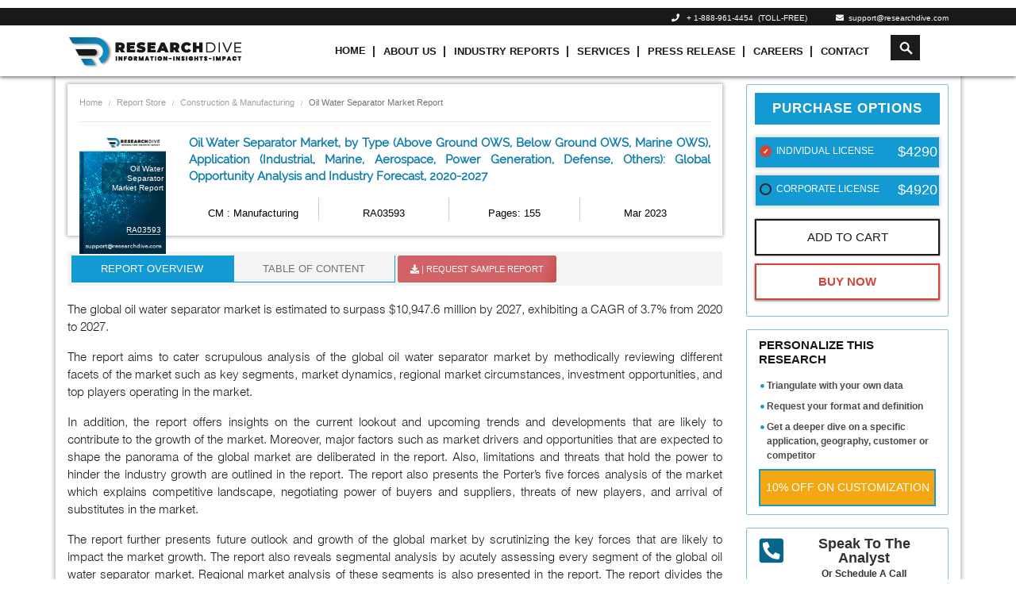

--- FILE ---
content_type: text/html; charset=UTF-8
request_url: https://www.researchdive.com/3593/oil-water-separator-market
body_size: 16649
content:
    <!DOCTYPE html>
<html lang="en">
<head>
<meta charset="utf-8">
<meta name="viewport" content="width=device-width, initial-scale=1.0">
<base href="https://www.researchdive.com/">
<meta http-equiv="X-UA-Compatible" content="ie=edge">
<meta name="csrf-token" content="skqB8A7gzalhFfQHgI4oKXuUbwpqZC4L9V0R1tUv">
<title>Oil Water Separator Market : Global Opportunity Analysis and Industry Forecast, 2020-2027</title>
<meta name='description' content=""/>
<meta name='keywords' content=""/>
<meta property="og:title" content="Oil Water Separator Market : Global Opportunity Analysis and Industry Forecast, 2020-2027">
<meta property="og:url" content="https://www.researchdive.com/3593/oil-water-separator-market">
<meta property="og:type" content="website">
<meta property="og:description" content="">
<meta property="og:image" content="/assets/img/logo.png">
<meta property="og:site_name" content="Research Dive">
<meta name="twitter:card" content="summary_large_image">
<meta name="twitter:site" content="@ResearchDive">
<meta name="twitter:title" content="Oil Water Separator Market : Global Opportunity Analysis and Industry Forecast, 2020-2027">
<meta name="twitter:description" content="">
<meta name="twitter:url" content="https://www.researchdive.com/3593/oil-water-separator-market">
<meta name="twitter:image" content="/assets/img/logo.png">
<meta name="twitter:image:alt" content="Oil Water Separator Market : Global Opportunity Analysis and Industry Forecast, 2020-2027"><link rel="canonical" href="https://www.researchdive.com/3593/oil-water-separator-market"/>
<link rel="amphtml" href="https://www.researchdive.com/3593/oil-water-separator-market/amp"/>
<meta name="robots" content="noindex,nofollow"/>    <link rel="stylesheet" href="https://maxcdn.bootstrapcdn.com/bootstrap/4.3.1/css/bootstrap.min.css">
<link rel="stylesheet" href="https://www.researchdive.com/assets/css/styles.css?v=2.1">
<link rel="stylesheet" href="https://use.fontawesome.com/releases/v5.7.2/css/all.css">
<link rel="stylesheet" href="https://www.researchdive.com/assets/css/radio-checkbox.css">

<link rel="icon" href="https://www.researchdive.com/assets/img/favicon.ico">





<script type="application/ld+json">
	{ "@context" : "http://schema.org",
		"@type" : "Organization",
		"name" : "Research Dive",
		"url" : "https://www.researchdive.com/",
		"logo": "https://www.researchdive.com/assets/img/logo.png",
		"sameAs" :  [
						"https://www.facebook.com/Research-Dive-1385542314927521",
						"https://twitter.com/ResearchDive",
						"https://www.linkedin.com/company/research-dive/",
						"https://www.youtube.com/channel/UCrOysG3heIg6qa-w6kBqrXw"
					],
		"contactPoint": [{
			"@type": "ContactPoint",
			"telephone": "+ 1-888-961-4454",
			"contactType": "customer service",
			"email":"support@researchdive.com"
		}],
		"address": [{
			"@type": "PostalAddress",
			"streetAddress": "30 Wall St. 8th Floor",
			"addressRegion": "New York",
			"postalCode":"10005"
		}]
		
	}
</script>    <script type="application/ld+json">
        {
            "@context": "https://schema.org/",
            "@type": "BreadcrumbList",
            "itemListElement": [{
                "@type": "ListItem",
                "position": 1,
                "name": "Research Dive",
                "item": "https://www.researchdive.com"
            }, {
                "@type": "ListItem",
                "position": 2,
                "name": "Manufacturing",
                "item": "https://www.researchdive.com/construction-and-manufacturing/manufacturing-market-report"
            }, {
                "@type": "ListItem",
                "position": 3,
                "name": "Oil Water Separator Market",
                "item": "https://www.researchdive.com/3593/oil-water-separator-market"
            }]
        }
    </script>
<!-- Global site tag (gtag.js) - Google Analytics -->

<!-- <script async src="https://www.googletagmanager.com/gtag/js?id=UA-147062182-1"></script>

<script>

  window.dataLayer = window.dataLayer || [];

  function gtag(){dataLayer.push(arguments);}

  gtag('js', new Date());

 

  gtag('config', 'UA-147062182-1');

</script>  -->



<!-- new code added -->


<!-- Google Tag Manager -->
<script>(function(w,d,s,l,i){w[l]=w[l]||[];w[l].push({'gtm.start':
new Date().getTime(),event:'gtm.js'});var f=d.getElementsByTagName(s)[0],
j=d.createElement(s),dl=l!='dataLayer'?'&l='+l:'';j.async=true;j.src=
'https://www.googletagmanager.com/gtm.js?id='+i+dl;f.parentNode.insertBefore(j,f);
})(window,document,'script','dataLayer','GTM-T9JWLPF7');</script>
<!-- End Google Tag Manager --><!-- Start of LiveChat (www.livechatinc.com) code -->
<script type="text/javascript">

  setTimeout(() => {
    window.__lc = window.__lc || {};
    window.__lc.license = 8215461;
    (function() {
      var lc = document.createElement('script'); lc.type = 'text/javascript'; lc.async = true;
      lc.src = ('https:' == document.location.protocol ? 'https://' : 'http://') + 'cdn.livechatinc.com/tracking.js';
      var s = document.getElementsByTagName('script')[0]; s.parentNode.insertBefore(lc, s);
    })();

  }, 10000);
</script>
<noscript>
<a href="https://www.livechatinc.com/chat-with/8215461/" rel="nofollow">Chat with us</a>,
powered by <a href="https://www.livechatinc.com/?welcome" rel="noopener nofollow" target="_blank">LiveChat</a>
</noscript>
<!-- End of LiveChat code -->
    <!-- Notification Code Begins -->
    <link rel="manifest" href="https://www.researchdive.com/manifest.json">
    <script src="https://cdnjs.cloudflare.com/ajax/libs/jquery/3.3.1/jquery.min.js"></script>
        <!-- Facebook Pixel Code -->
<script>
!function(f,b,e,v,n,t,s)
{if(f.fbq)return;n=f.fbq=function(){n.callMethod?
n.callMethod.apply(n,arguments):n.queue.push(arguments)};
if(!f._fbq)f._fbq=n;n.push=n;n.loaded=!0;n.version='2.0';
n.queue=[];t=b.createElement(e);t.async=!0;
t.src=v;s=b.getElementsByTagName(e)[0];
s.parentNode.insertBefore(t,s)}(window,document,'script',
'https://connect.facebook.net/en_US/fbevents.js');
 fbq('init', '256782209102334');
fbq('track', 'PageView');
</script>
<noscript>
 <img height="1" width="1"
src="https://www.facebook.com/tr?id=256782209102334&ev=PageView
&noscript=1"/>
</noscript>
<!-- End Facebook Pixel Code -->
<script>
    var count = 0;
  $(document).ready(function(){
    $("#email_id").focusin(function(){
      if(count == 0){
      $("#researchDivePopup").modal('show');
      count = 1;
    }
    });
  })
  </script>
  <!-- Google tag (gtag.js) --> <script async src="https://www.googletagmanager.com/gtag/js?id=G-SKX16Y56KY"></script> <script>   window.dataLayer = window.dataLayer || [];   function gtag(){dataLayer.push(arguments);}   gtag('js', new Date());   gtag('config', 'G-SKX16Y56KY'); </script>

<!--Microsoft Clarity Tool -->
<script type="text/javascript"> (function(c,l,a,r,i,t,y){ c[a]=c[a]||function(){(c[a].q=c[a].q||[]).push(arguments)}; t=l.createElement(r);t.async=1;t.src="https://www.clarity.ms/tag/"+i; y=l.getElementsByTagName(r)[0];y.parentNode.insertBefore(t,y); })(window, document, "clarity", "script", "m437w421j6"); </script>
</head>
<body>
<div id="pleasewaitpopup">
    <div id="amrboxes">
        <div id="neoboxesDialog" class="windowpopup">
            <div class="neoboxespopup-desc">
                 <img src="assets/images/neo-logo.png" style="width:150px">
                 <br/>
                 <div class="loadingText">Loading...</div>
            </div>
        </div>
    </div>
</div>
    <style type="text/css">
 .navbar-toggle .icon-bar:nth-of-type(2) {
    top: 1px;
}

.navbar-toggle .icon-bar:nth-of-type(3) {
    top: 2px;
}

.navbar-toggle .icon-bar {
    position: relative;
    transition: all 500ms ease-in-out;
}

.navbar-toggle.active .icon-bar:nth-of-type(1) {
    top: 6px;
    transform: rotate(45deg);
}

.navbar-toggle.active .icon-bar:nth-of-type(2) {
    background-color: transparent;
}

.navbar-toggle.active .icon-bar:nth-of-type(3) {
    top: -6px;
    transform: rotate(-45deg);
}
.icon-bar {
  width: 22px;
  height: 2px;
  background-color: #191919;
  display: block;
  transition: all 0.2s;
  margin-top: 4px
}

.navbar-toggle {
  border: none;
  background: transparent !important;
}
.neo-menu li.nav-item + li a.nav-link::before {
    content: "|";
    font-size: 14px;
    padding-right: 10px;
    padding-left: 0;
}


.animation{
  font-size: 15px;
  font-weight: 800;
  -webkit-animation:colorchange 10s infinite alternate;
}


.navbar-dark .navbar-nav .nav-link {
    padding: 10px 4px !important;
}
.navbar-dark .navbar-nav .nav-item:hover .nav-link,
.navbar-dark .navbar-nav .nav-item:focus .nav-link{
    color:#0d7ead;
}
@-webkit-keyframes colorchange {
  0% {
    color: red;
  }
  10% {
    color: #fa8e1f;
  }
  20% {
    color: #54bdf7;
  }
  30% {
    color: red;
  }
  40% {
    color: #fa8e1f;
  }
  50% {
    color: #54bdf7;
  }
  60% {
    color: red;
  }
  70% {
    color: #fa8e1f;
  }
  80% {
    color: #54bdf7;
  }
  90% {
    color: #fa8e1f;
  }
  100% {
    color: red;
  }
}
</style>
<div class="sticky-top">
    <div class="header bg-black d-none d-sm-block">
      <div class="container">
        <div class="row">
         <!--  <div class="col-2 col-sm-3 col-md-2 d-none d-sm-block">
            <a href=""><img src="assets/images/neo-logo.png" class="img-fluid" /></a>
          </div> -->
          <div class="col-sm-12 col-md-12 col-12">
            <ul class="list-inline top-contact-info text-right mb0 pt0">
              <li class="list-inline-item contact-details-contents"><i class="fa fa-phone" aria-hidden="true"></i>&nbsp;&nbsp;
               <a href="tel:1-888-961-4454"> + 1-888-961-4454</a> &nbsp;(TOLL-FREE)
              </li>
              <!-- <li class="list-inline-item contact-details-contents"><i class="fa fa-phone" aria-hidden="true"></i>&nbsp;&nbsp;
              <a href="tel:(917) 444-1262">+1 (917) 444-1262&nbsp; (US) </a>
              </li> -->
              <!--li class="list-inline-item contact-details-contents"><i class="fa fa-phone" aria-hidden="true"></i>&nbsp;&nbsp;
              Int'l&nbsp;<a href="tel:+91 7888029103">+ 91 (788) 802-9103
              </li-->
              <li class="list-inline-item contact-details-contents">
                <a href="mailto:support@researchdive.com "><i class="fa fa-envelope" aria-hidden="true"></i>&nbsp;&nbsp;support@researchdive.com </a>
              </li>
            </ul>
          </div>
        </div>
        <!--/row-->
      </div>
      <!--container-->
    </div>
    <nav class="navbar navbar-expand-sm navbar-dark bg-menu">
      <div class="container">
        <a class="navbar-brand " href="https://www.researchdive.com">
          <img src="assets/images/neo-logo.png"  height="50" width="220" class="img-fluid">
        </a>
        <button type="button" class="navbar-toggle d-lg-none d-md-none" data-toggle="collapse" data-target=".navbar-collapse">
      <span class="icon-bar"></span>
      <span class="icon-bar"></span>
      <span class="icon-bar"></span>
    </button>
        <div class="collapse navbar-collapse" id="navbar1">
          <ul class="navbar-nav neo-menu mx-auto" style="position:relative;">
            <li class="nav-item active">
              <a class="nav-link" href="https://www.researchdive.com">Home</a>
            </li>
            <li class="nav-item">
              <a class="nav-link" href="https://www.researchdive.com/about-us">About Us</a>
            </li>
            <li class="nav-item">
              <a class="nav-link" href="https://www.researchdive.com/latest-reports">Industry Reports</a>
            </li>
            <!-- <li class="nav-item">
              <a class="nav-link animation" href="https://www.researchdive.com/covid-19-insights">Covid-19 Insights</a>
            </li> -->
            <li class="nav-item">
              <a class="nav-link" href="https://www.researchdive.com/services">Services</a>
            </li>
            <li class="nav-item">
              <a class="nav-link" href="https://www.researchdive.com/press-release">Press Release</a>
            </li>
            <li class="nav-item">
              <a class="nav-link" href="https://www.researchdive.com/careers">Careers</a>
            </li>
            <li class="nav-item">
              <a class="nav-link" href="https://www.researchdive.com/contact-us">Contact</a>
            </li>

              
            


            <li class="hdr-srch nav-item serachResultText">
              <form id="demo-2" autocomplete="off" method="GET" name="searchKeyword" action="https://www.researchdive.com/search-results">
                <input autocomplete="off" type="search" id="searchTerm" name="search" placeholder="Search">
                <div class="input-group header-search" id="seacrch-container"></div>
                    <div class="container search-result" style="top:40px !important"></div>
                    <style>
                    .search-result{

    list-style: none;
    background-color: #fff;
    border-top: 0;
    box-shadow: 1px 1px 3px;
    max-height: 60vh;
    overflow-y: auto;
    top: 0%;
    right: -7%;
    position: absolute;
    top: 204px;
    left: 1px;
    z-index:9999;
    width:auto;

    }
    .bg-menu{color: black;padding:2px !important;}
    .serachResultText a {
    text-transform: initial !important;
    }
    .cart-count{bottom: 50px;}

    </style>


              </form>
            </li>

                      </ul>
        </div>
      </div>
    </nav>
  </div>







<!-- <script src="https://ajax.googleapis.com/ajax/libs/jquery/1.9.1/jquery.min.js"></script> -->
<script type="text/javascript">
	$(document).ready(function(){

			 $(".hiddeen").css('visibility', 'hidden');
		 $(".header-cart-sec, .cart_hide").mouseenter(function() {
		  $(".cart_hide").css('visibility', 'visible');
		 });
		 $(".header-cart-sec, .cart_hide").mouseleave(function() {
		  $(".cart_hide").css('visibility', 'hidden');
		 });


      $(".navbar-toggle").on("click", function () {
            $(this).toggleClass("active");
        });
	});
</script>



<main>
        <link rel="stylesheet" href="https://www.researchdive.com/assets/css/rd.css" media="print" onload="this.media='all'">
    <style>
.updatesavail { float: right; background: #db676a; color: #fff; padding: 3px 10px; border-radius: 5px; font-size: 13px; text-transform: uppercase; margin-top: 10px; }
        .report-img {
            background-image: url("assets/images/report-img.jpg");
            background-repeat: no-repeat;
            background-size: contain;
            height: 150px;
            width: 100%;
            position: absolute;
        }
        .covid-img {
            background-image: url(assets/images/banner-covid19.jpeg);
            background-repeat: no-repeat;
            background-position: center;
            width: 100%;
            padding: 37px 0;
            margin-top: 10px;
        }
        @font-face {
            font-family: 'Raleway';
            src: url(https://www.researchdive.com/assets/fonts/raleway/Raleway-Regular.ttf);
            font-style: normal;
            font-weight: 500;
        }
        @font-face {
            font-family: 'Helvetica';
            src: url(https://www.researchdive.com/assets/fonts/helvetica/Helvetica_light.ttf);
            font-style: normal;
        }
        .fixedWrap {
            background: #f5f5f5;
            padding: 10px 10px;
            position: fixed;
            top: 0;
            width: 100%;
            color: #333;
            z-index: 9999;
        }
        .pubDateMonth {
            font-size: 11px;
            color: #A9A9A9;
        }
        .btnpopup {
            text-align: center;
        }
        .btnpopup .btn {
            padding: 7px 15px;
            margin: 5px;
            font-size: 15px;
            text-transform: uppercase;
        }
        .btnpopup>.btn-primary {
            background: #247faf !important;
            border-color: #247faf !important
        }
        .btnpopup .btn-success {
            background: #232429 !important;
            border-color: #232429 !important;
        }
        .reportName {
            font-weight: 500;
            text-transform: uppercase;
        }
        .ro-wrapper>h2 {
            font-family: Raleway;
            color: #0060B2 !important;
        }
        .ro-wrapper p span {
            font-size: 15px !important;
        }
        .discountVal {
            text-align: right;
            display: block;
            margin-right: 3px;
            color: #ffffff;
            font-weight: 600;
            font-size: 16px;
        }
        .offerText {
            position: relative;
            margin: 0;
            color: red;
            font-weight: 500;
            font-size: 12px;
            bottom: 4px;
        }
        .strikeText {
            position: absolute;
            right: 3px;
            top: 6px;
            color:#61de08;
        }
        .poptiontext {
            text-transform: uppercase;
            position: relative;
            bottom: 4px;
        }
        .rd-report-radio label {
            margin-left: 0;
            margin-right: 0;
            font-weight: 500;
            padding: 12px 0 0 20px;
            background: #139ad2;
            min-height: 40px;
        }
        .discountText {
            color: #ef0107;
            font-size: 11px;
            font-weight: 500;
            position: absolute;
            left: 10px;
        }
        .discountedText {
            margin: 0;
            position: relative;
            font-size: 15px;
            right: 2px;
            color: #61de08;
            font-weight: 600;
            text-align: right !important;
            top: 4px;
            line-height: 11px;
        }
        .report-radio:before {
            content: "";
            display: block;
            width: 15px;
            height: 15px;
            margin-left: 5px;
            position: absolute;
            left: 0;
            top: 10px;
            background-color: transparent;
            border: 2px solid #252525;
            border-radius: 50%;
        }
        .offVal
        {
            position: absolute;
            top: 3px;
            background-color: #d34537;
            color:#fff;
            padding: 0 5px;
            animation: blink-animation 1s steps(5, start) infinite;
            -webkit-animation: blink-animation 1s steps(5, start) infinite;
        }
        @keyframes  blink-animation {
            to {
                visibility: hidden;
            }
        }
        @-webkit-keyframes blink-animation {
            to {
                visibility: hidden;
            }
        }
        .MsoTableGrid tr:hover{
            background-color: transparent;
        }
        .MsoTableGrid tr:nth-child(even){
            background-color: transparent;
        }
        ul.indent li {
            list-style: none;
        }
        ul.indent li h4 {
            font-size: 14px;
        }
    </style>
    <script type="text/javascript">
        document.addEventListener('contextmenu', event => event.preventDefault());
    </script>
        <div class="fixedWrap none" style="display: none;overflow: hidden;">
   
        <div class="row">
            <div class="col-sm-2 col-md-2 col-lg-2 col-xs-12 text-center">
                <a href="/" title="Market Research Firm">
                    <img src="assets/images/neo-logo.png" class="img-fluid" width="200">
                </a>
            </div>
            <div class="col-sm-5 col-md-5 col-lg-5 col-xs-12">
                <div class="reportName" style="font-size:18px">
                    Oil Water Separator Market Report</div>
                <div class="pubDateMonth"> Published Date:                         Mar
                        2023 |
                                                                Pages: 155
                                    </div>
            </div>
            <div class="col-sm-5 col-md-5 col-lg-5 col-xs-12 btnpopup wrapper">
                                    <a href="https://www.researchdive.com/download-sample/3593"
                        class="btn btn-danger effect-shine1" id="pop-download-sample">
                        <span class="blink"><i class="fa fa-download" aria-hidden="true"></i> REQUEST SAMPLE REPORT </span>
                    </a>
                                <a href="https://www.researchdive.com/purchase-enquiry/3593"
                    class="btn btn-primary effect-shine1" id="pop-purchase-enquiry"> <span>Inquiry To Buy</span>
                </a>
            </div>
        </div>
    </div>
    <div class="clearfix"></div>
    <div class="container container-shadow">
        <div class="row">
            <div class="col-lg-9 col-md-8 col-sm-7">
                <div id="original">
                    <div class="report-detail-info-wrapper">
                        <nav aria-label="breadcrumb">
                                <ol class="breadcrumb page-breadcrumb">
                                    <li class="breadcrumb-item"><a href="#">Home</a></li>
                                    <li class="breadcrumb-item"><a href="latest-reports">Report Store</a></li>
                                    <li class="breadcrumb-item active"><a href="construction-and-manufacturing">Construction &amp; Manufacturing</a></li>
                                    <li class="breadcrumb-item active" aria-current="page">Oil Water Separator Market Report</li>
                                </ol>
                                </nav>
                        <hr style="color:#808080">
                        <div class="row">
                            <div class="col-lg-2 col-md-2 col-sm-12 col-12 ">
                                <div class="report-img">
                                    <h6>Oil Water Separator Market Report</h6>
                                    <p>RA03593</p>
                                </div>
                            </div>
                            <div class="col-lg-10 col-md-10 col-sm-12 col-12">
                                <h1 class="report-detail-title mb-0">
                                    Oil Water Separator Market, by Type (Above Ground OWS, Below Ground OWS, Marine OWS), Application (Industrial, Marine, Aerospace, Power Generation, Defense, Others): Global Opportunity Analysis and Industry Forecast, 2020-2027

                                                                   </h1>
                                <div class="row w-100 mt-3 m-0">
                                    <div class="col-6 col-lg-3 d-flex align-items-stretch mb-1 vertical-sep mob-border">
                                        <p class="rep-det-info">
                                            <a target="_blank"
                                                href="https://www.researchdive.com/construction-and-manufacturing/manufacturing-market-report">
                                                CM : Manufacturing
                                            </a>
                                        </p>
                                    </div>
                                    <div class="col-6 col-lg-3 d-flex align-items-stretch mb-1 vertical-sep mob-border">
                                        <p class="rep-det-info" data-toggle="tooltip" data-placement="top"
                                            title="3P-75-CM-RA03593">
                                            RA03593</p>
                                    </div>
                                    <div class="col-6 col-lg-3 d-flex align-items-stretch mb-1 vertical-sep mob-border">
                                        <p class="rep-det-info">
                                                                                            Pages: 155
                                                                                    </p>
                                    </div>
                                    <div class="col-6 col-lg-3 d-flex align-items-stretch mb-1 mob-border">
                                        <p class="rep-det-info">
                                                                                            Mar
                                                2023
                                                                                    </p>
                                    </div>
                                </div>
                            </div>
                        </div>
                    </div>
                    <div class="clearfix mb-2"></div>
                    <ul class="nav nav-tabs rd-tabs" id="myTab" role="tablist">
                        <li class="nav-item">
                            <a class="nav-link active" id="ro-tab" data-toggle="tab" href="#ro" role="tab"
                                aria-controls="ro" aria-selected="true">Report Overview</a>
                        </li>
                                                    <li class="nav-item">
                                <a class="nav-link" id="toc-tab" data-toggle="tab" href="#toc" role="tab"
                                    aria-controls="toc" aria-selected="false">Table Of Content</a>
                            </li>
                                                                        <li class="nav-item wrapper">
                                                            <a class="nav-link dwn-sample-btn effect-shine1 animated-button victoria-one"
                                    id="download-sample"
                                    href="https://www.researchdive.com/download-sample/3593"
                                    ><span><i class="fa fa-download" aria-hidden="true"></i>&nbsp;|
                                        Request Sample Report </span>
                                </a>
                                                    </li>
                    </ul>
                    <div class="tab-content" id="myTabContent">
                                                    <div class="tab-pane fade show active" id="ro" role="tabpanel" aria-labelledby="ro-tab">
                                <!-- <div class="covid-img">
                                    <div class="">
                                        <div class="row">
                                            <div class="col-md-8 ">
                                                <span>COVID-19</span>
                                                <div class="covid-content">
                                                    <p class="pt40">pandemic has shown to have an enormous impact
                                                        on most <br>industries.</p>
                                                    <p><a id='RDCovidBannerClickHere' href="/connect-to-analyst/3593">Click
                                                            Here</a> to access our comprehensive analysis of the</p>
                                                    <h6>Impact of covid-19 on
                                                        Oil Water Separator Market 
                                                    </h6>
                                                </div>
                                            </div>
                                        </div>
                                    </div>
                                </div> -->
                                <div class="ro-wrapper">
                                    <p>The global oil water separator market is estimated to surpass $10,947.6 million by 2027, exhibiting a CAGR of 3.7% from 2020 to 2027.</p>
<p>The report aims to cater scrupulous analysis of the global oil water separator market by methodically reviewing different facets of the market such as key segments, market dynamics, regional market circumstances, investment opportunities, and top players operating in the market.</p>

<p>In addition, the report offers insights on the current lookout and upcoming trends and developments that are likely to contribute to the growth of the market. Moreover, major factors such as market drivers and opportunities that are expected to shape the panorama of the global market are deliberated in the report. Also, limitations and threats that hold the power to hinder the industry growth are outlined in the report. The report also presents the Porter&rsquo;s five forces analysis of the market which explains competitive landscape, negotiating power of buyers and suppliers, threats of new players, and arrival of substitutes in the market.</p>

<p>The report further presents future outlook and growth of the global market by scrutinizing the key forces that are likely to impact the market growth. The report also reveals segmental analysis by acutely assessing every segment of the global oil water separator market. Regional market analysis of these segments is also presented in the report. The report divides the global oil water separator market into four main regions including Europe, North America, Asia-Pacific, and LAMEA. Further, these regions are sub-divided to explain in detail the landscape of the oil water separator market across major countries in these regions. Furthermore, the report divulges some of the recent advances, trends, and upcoming opportunities in every region.</p>

<p>The report offers a complete overview of 10 foremost players operating in the global oil water separator market along with their company overview, major company executives, company&rsquo;s financial status and revenue, top business activities, and groundbreaking developments in the global oil water separator market. Besides these insights, the major events as well as strategies of major players functioning in the global oil water separator market is also provided in the report.</p>

<p><strong>RESEARCH METHODOLOGY</strong></p>
<p>The report is articulated by Research Dive&rsquo;s professional market analysts, and claims to be a reliable source of data and statistics for the global oil water separator market.&nbsp; The market forecasts specified in the report have been derived using proven research methodologies and analytical tools &amp; models. Use of such advanced tools helps market analysts in analyzing, filtering, and deriving precise data and predictions.</p>

<p>The report is formulated after a thorough conversation and interviews with top industry players, stakeholders, and market participants. All the research and analysis is based on data obtained from reliable and renowned sources of statistics, and regional intelligence. The research report is built by gathering various data points and information regarding the oil water separator market. Primary research forms the foundation of the overall research process; however, it is reasonably supported by comprehensive secondary research. Around 5,900 product type literatures, company annual reports, market publications, and other such significant documents of key market players have been reviewed for in-depth understanding of market saturation. Additionally, trade associations&rsquo; publications, reliable industry bulletins, medical journals, and government websites have been studied for getting hold of important industry related insights.</p>

<p><strong>KEY MARKET BENEFITS</strong></p>
<ul>
<li>The report reveals market size and forecast for the period from 2019 to 2027</li>
<li>This report sheds light on trends, inventions, and novel developments along with a detailed quantitative breakdown of the oil water separator market during the period of forecast</li>
<li>The report offers prevalent as well as upcoming investment opportunities of the global oil water separator market</li>
<li>The market size and estimations are based on a comprehensive analysis of market drivers and restraints and key improvements in the oil water separator market</li>
<li>The report also offers insights on foremost market players, Porter&rsquo;s Five Analysis, and top winning business strategies</li>
<li>The initiatives undertaken by the top market players are presented in the report to comprehend the competitive scenario of the market</li>
</ul>
<p><strong>KEY MARKET SEGMENTS</strong></p>
<p>The report segments the global market into type ,application  and region.</p>

<ul><li><strong>Type</strong>: Above Ground OWS,  Below Ground OWS,  Marine OWS</li></ul><ul><li><strong>Application</strong>: Industrial,  Marine,  Aerospace,  Power Generation,  Defense,  Others</li></ul>
<p>Regionally, the report assesses the global market across North America, Europe, Asia Pacific, and LAMEA.</p>
<ul>
<li>The North American countries evaluated in the report are the U.S., Canada, and Mexico</li>
<li>The European countries evaluated in the report are Germany, UK, France, Spain, Italy, and Rest of Europe</li>
<li>The Asian countries evaluated in the report are Japan, China, India, Australia, and Rest of Asia-Pacific</li>
<li>The countries in LAMEA evaluated in the report are Brazil, Saudi Arabia, South Africa, South Korea, and Rest of LAMEA</li>
</ul>

<p><strong>KEY PLAYERS</strong></p>
<p>The key players outlined in the report are  Siemens AG,  GEA Group AG,  Parker-Hannifin Corporation,  Donaldson Company, Inc..</p>
<p>The report summaries the business overview including financial performance, latest strategic moves &amp; developments, product portfolio, and SWOT analysis of the top players functioning in the oil water separator market.</p>

<ul><p>1. Alfa Laval AB</p><p>2.  Andritz AG</p><p>3.  GEA Group AG</p><p>4.  AB SKF</p><p>5.  Siemens AG</p><p>6.  Sulzer Chemtech Ltd.</p><p>7.  Parker-Hannifin Corporation</p><p>8.  W                                </div>
                            </div>
                                                                            <div class="tab-pane fade" id="toc" role="tabpanel" aria-labelledby="toc-tab">
                                <div class="toc-wrapper">
                                    
        <ul class="indent">
            <li>
                <h4><strong>1. RESEARCH METHODOLOGY</strong></h4>
                <ul class="pl3 indent">
                    <li><h4>1.1. Desk Research</h4></li>
                    <li><h4>1.2. Real time insights and validation</h4></li>
                    <li><h4>1.3. Forecast model</h4></li>
                    <li><h4>1.4. Assumptions and forecast parameters</h4>
                    <li><h4>1.5. Market size estimation</h4>
                        <ul class="pl3 indent">
                            <li><h4>1.5.1. Top-down approach</h4></li>
                            <li><h4>1.5.2. Bottom-up approach</h4></li>
                        </ul>
                    </li>
                </ul>
            </li>
            <li>
                <h4><strong>2. REPORT SCOPE</strong></h4>
                <ul class="pl3 indent">
                    <li><h4>2.1. Market definition</h4></li>
                    <li><h4>2.2. Key objectives of the study </h4></li>
                    <li><h4>2.3. Report overview</h4></li>
                    <li><h4>2.4. Market segmentation</h4></li>
                    <li><h4>2.5. Overview of the impact of COVID-19 on Global Oil Water Separator Market</h4></li>
                </ul>
            </li>
            <li>
                <h4><strong>3. EXECUTIVE SUMMARY</strong></h4>
            </li>
            <li>
                <h4><strong>4. MARKET OVERVIEW</strong></h4>
                <ul class="pl3 indent">
                    <li><h4>4.1. Introduction </h4></li>
                    <li><h4>4.2. Growth impact forces</h4>
                        <ul class="pl3 indent">
                            <li><h4>4.2.1. Drivers</h4></li>
                            <li><h4>4.2.2. Restraints</h4></li>
                            <li><h4>4.2.3. Opportunities</h4></li>
                        </ul>
                    </li>
                    <li><h4>4.3. Market value chain analysis</h4>
                        <ul class="pl3 indent">
                            <li><h4>4.3.1. List of raw material suppliers</h4></li>
                            <li><h4>4.3.2. List of manufacturers</h4></li>
                            <li><h4>4.3.3. List of distributors</h4></li>
                        </ul>
                    </li>
                    <li><h4>4.4. Innovation & sustainability matrices</h4>
                        <ul class="pl3 indent">
                            <li><h4>4.4.1. Technology matrix</h4></li>
                            <li><h4>4.4.2. Regulatory matrix</h4></li>
                        </ul>
                    </li>
                    <li><h4>4.5. Porter’s five forces analysis</h4>
                        <ul class="pl3 indent">
                            <li><h4>4.5.1. Bargaining power of suppliers</h4></li>
                            <li><h4>4.5.2. Bargaining power of consumers</h4></li>
                            <li><h4>4.5.3. Threat of substitutes</h4></li>
                            <li><h4>4.5.4. Threat of new entrants</h4></li>
                            <li><h4>4.5.5. Competitive rivalry intensity</h4></li>
                        </ul>
                    </li>
                    <li><h4>4.6. PESTLE analysis</h4>
                        <ul class="pl3 indent">
                            <li><h4>4.6.1. Political</h4></li>
                            <li><h4>4.6.2. Economical</h4></li>
                            <li><h4>4.6.3. Social</h4></li>
                            <li><h4>4.6.4. Technological </h4></li>
                            <li><h4>4.6.5. Environmental</h4></li>
                        </ul>
                    </li>
                    <li><h4>4.7. Impact of COVID-19 on Oil Water Separator Market</h4>
                        <ul class="pl3 indent">
                            <li><h4>4.7.1. Pre-covid market scenario</h4></li>
                            <li><h4>4.7.2. Post-covid market scenario</h4></li>
                        </ul>
                    </li>
                </ul>
            </li><li>
            <h4><strong>5. Oil Water Separator Market, By Type</strong></h4>
            <ul class="pl3 indent">
                <li><h4>5.1. Overview</h4></li><li><h4>5.2 Above Ground OWS</h4>
                        <ul class="pl3 indent">
                            <li><h4>5.2.1 Definition, key trends, growth factors, and opportunities</h4></li>
                            <li><h4>5.2.2 Market size analysis, by region, 2020-2027</h4></li>
                            <li><h4>5.2.3 Market share analysis, by country, 2020-2027</h4></li>
                        </ul>

                    </li><li><h4>5.3  Below Ground OWS</h4>
                        <ul class="pl3 indent">
                            <li><h4>5.3.1 Definition, key trends, growth factors, and opportunities</h4></li>
                            <li><h4>5.3.2 Market size analysis, by region, 2020-2027</h4></li>
                            <li><h4>5.3.3 Market share analysis, by country, 2020-2027</h4></li>
                        </ul>

                    </li><li><h4>5.4  Marine OWS</h4>
                        <ul class="pl3 indent">
                            <li><h4>5.4.1 Definition, key trends, growth factors, and opportunities</h4></li>
                            <li><h4>5.4.2 Market size analysis, by region, 2020-2027</h4></li>
                            <li><h4>5.4.3 Market share analysis, by country, 2020-2027</h4></li>
                        </ul>

                    </li><li><h4>5.5 Research Dive Exclusive Insights</h4>
                    <ul class="pl3 indent">
                        <li><h4>5.5.1 Market attractiveness</h4></li>
                        <li><h4>5.5.2 Competition heatmap</h4></li>
                    </ul>
                </li></ul>
        </li><li>
            <h4><strong>6. Oil Water Separator Market, By Application</strong></h4>
            <ul class="pl3 indent">
                <li><h4>6.1. Overview</h4></li><li><h4>6.2 Industrial</h4>
                        <ul class="pl3 indent">
                            <li><h4>6.2.1 Definition, key trends, growth factors, and opportunities</h4></li>
                            <li><h4>6.2.2 Market size analysis, by region, 2020-2027</h4></li>
                            <li><h4>6.2.3 Market share analysis, by country, 2020-2027</h4></li>
                        </ul>

                    </li><li><h4>6.3  Marine</h4>
                        <ul class="pl3 indent">
                            <li><h4>6.3.1 Definition, key trends, growth factors, and opportunities</h4></li>
                            <li><h4>6.3.2 Market size analysis, by region, 2020-2027</h4></li>
                            <li><h4>6.3.3 Market share analysis, by country, 2020-2027</h4></li>
                        </ul>

                    </li><li><h4>6.4  Aerospace</h4>
                        <ul class="pl3 indent">
                            <li><h4>6.4.1 Definition, key trends, growth factors, and opportunities</h4></li>
                            <li><h4>6.4.2 Market size analysis, by region, 2020-2027</h4></li>
                            <li><h4>6.4.3 Market share analysis, by country, 2020-2027</h4></li>
                        </ul>

                    </li><li><h4>6.5  Power Generation</h4>
                        <ul class="pl3 indent">
                            <li><h4>6.5.1 Definition, key trends, growth factors, and opportunities</h4></li>
                            <li><h4>6.5.2 Market size analysis, by region, 2020-2027</h4></li>
                            <li><h4>6.5.3 Market share analysis, by country, 2020-2027</h4></li>
                        </ul>

                    </li><li><h4>6.6  Defense</h4>
                        <ul class="pl3 indent">
                            <li><h4>6.6.1 Definition, key trends, growth factors, and opportunities</h4></li>
                            <li><h4>6.6.2 Market size analysis, by region, 2020-2027</h4></li>
                            <li><h4>6.6.3 Market share analysis, by country, 2020-2027</h4></li>
                        </ul>

                    </li><li><h4>6.7  Others</h4>
                        <ul class="pl3 indent">
                            <li><h4>6.7.1 Definition, key trends, growth factors, and opportunities</h4></li>
                            <li><h4>6.7.2 Market size analysis, by region, 2020-2027</h4></li>
                            <li><h4>6.7.3 Market share analysis, by country, 2020-2027</h4></li>
                        </ul>

                    </li><li><h4>6.8 Research Dive Exclusive Insights</h4>
                    <ul class="pl3 indent">
                        <li><h4>6.8.1 Market attractiveness</h4></li>
                        <li><h4>6.8.2 Competition heatmap</h4></li>
                    </ul>
                </li></ul>
        </li><li><h4><strong>7. Oil Water Separator Market, By Region</strong></h4>
                        <ul class="pl3 indent"><li><h4>7.1 North America</h4>
                            <ul class="pl3 indent"><li><h4>7.1.1 U.S</h4>
                                <ul class="pl3 indent"><li><h4>7.1.1.1 Market size analysis, By Type, 2020-2027</h4></li><li><h4>7.1.1.2 Market size analysis, By Application, 2020-2027</h4></li></ul>

                            </li><li><h4>7.1.2 Canada</h4>
                                <ul class="pl3 indent"><li><h4>7.1.2.1 Market size analysis, By Type, 2020-2027</h4></li><li><h4>7.1.2.2 Market size analysis, By Application, 2020-2027</h4></li></ul>

                            </li><li><h4>7.1.3 Mexico</h4>
                                <ul class="pl3 indent"><li><h4>7.1.3.1 Market size analysis, By Type, 2020-2027</h4></li><li><h4>7.1.3.2 Market size analysis, By Application, 2020-2027</h4></li></ul>

                            </li><li><h4>7.1.4 Research Dive Exclusive Insights</h4>
                                <ul class="pl3 indent"><li><h4>7.1.4.1 Market attractiveness</h4></li><li><h4>7.1.4.2 Competition heatmap</h4></li></ul>

                            </li></ul></li><li><h4>7.2 Europe</h4>
                            <ul class="pl3 indent"><li><h4>7.2.1 Germany</h4>
                                <ul class="pl3 indent"><li><h4>7.2.1.1 Market size analysis, By Type, 2020-2027</h4></li><li><h4>7.2.1.2 Market size analysis, By Application, 2020-2027</h4></li></ul>

                            </li><li><h4>7.2.2 UK</h4>
                                <ul class="pl3 indent"><li><h4>7.2.2.1 Market size analysis, By Type, 2020-2027</h4></li><li><h4>7.2.2.2 Market size analysis, By Application, 2020-2027</h4></li></ul>

                            </li><li><h4>7.2.3 France</h4>
                                <ul class="pl3 indent"><li><h4>7.2.3.1 Market size analysis, By Type, 2020-2027</h4></li><li><h4>7.2.3.2 Market size analysis, By Application, 2020-2027</h4></li></ul>

                            </li><li><h4>7.2.4 Spain</h4>
                                <ul class="pl3 indent"><li><h4>7.2.4.1 Market size analysis, By Type, 2020-2027</h4></li><li><h4>7.2.4.2 Market size analysis, By Application, 2020-2027</h4></li></ul>

                            </li><li><h4>7.2.5 Italy</h4>
                                <ul class="pl3 indent"><li><h4>7.2.5.1 Market size analysis, By Type, 2020-2027</h4></li><li><h4>7.2.5.2 Market size analysis, By Application, 2020-2027</h4></li></ul>

                            </li><li><h4>7.2.6 Rest of Europe</h4>
                                <ul class="pl3 indent"><li><h4>7.2.6.1 Market size analysis, By Type, 2020-2027</h4></li><li><h4>7.2.6.2 Market size analysis, By Application, 2020-2027</h4></li></ul>

                            </li><li><h4>7.2.7 Research Dive Exclusive Insights</h4>
                                <ul class="pl3 indent"><li><h4>7.2.7.1 Market attractiveness</h4></li><li><h4>7.2.7.2 Competition heatmap</h4></li></ul>

                            </li></ul></li><li><h4>7.3 Asia-Pacific</h4>
                            <ul class="pl3 indent"><li><h4>7.3.1 China</h4>
                                <ul class="pl3 indent"><li><h4>7.3.1.1 Market size analysis, By Type, 2020-2027</h4></li><li><h4>7.3.1.2 Market size analysis, By Application, 2020-2027</h4></li></ul>

                            </li><li><h4>7.3.2 Japan</h4>
                                <ul class="pl3 indent"><li><h4>7.3.2.1 Market size analysis, By Type, 2020-2027</h4></li><li><h4>7.3.2.2 Market size analysis, By Application, 2020-2027</h4></li></ul>

                            </li><li><h4>7.3.3 India</h4>
                                <ul class="pl3 indent"><li><h4>7.3.3.1 Market size analysis, By Type, 2020-2027</h4></li><li><h4>7.3.3.2 Market size analysis, By Application, 2020-2027</h4></li></ul>

                            </li><li><h4>7.3.4 Australia</h4>
                                <ul class="pl3 indent"><li><h4>7.3.4.1 Market size analysis, By Type, 2020-2027</h4></li><li><h4>7.3.4.2 Market size analysis, By Application, 2020-2027</h4></li></ul>

                            </li><li><h4>7.3.5 South Korea</h4>
                                <ul class="pl3 indent"><li><h4>7.3.5.1 Market size analysis, By Type, 2020-2027</h4></li><li><h4>7.3.5.2 Market size analysis, By Application, 2020-2027</h4></li></ul>

                            </li><li><h4>7.3.6 Rest of Asia-Pacific</h4>
                                <ul class="pl3 indent"><li><h4>7.3.6.1 Market size analysis, By Type, 2020-2027</h4></li><li><h4>7.3.6.2 Market size analysis, By Application, 2020-2027</h4></li></ul>

                            </li><li><h4>7.3.7 Research Dive Exclusive Insights</h4>
                                <ul class="pl3 indent"><li><h4>7.3.7.1 Market attractiveness</h4></li><li><h4>7.3.7.2 Competition heatmap</h4></li></ul>

                            </li></ul></li><li><h4>7.4 LAMEA</h4>
                            <ul class="pl3 indent"><li><h4>7.4.1 Brazil</h4>
                                <ul class="pl3 indent"><li><h4>7.4.1.1 Market size analysis, By Type, 2020-2027</h4></li><li><h4>7.4.1.2 Market size analysis, By Application, 2020-2027</h4></li></ul>

                            </li><li><h4>7.4.2 Saudi Arabia</h4>
                                <ul class="pl3 indent"><li><h4>7.4.2.1 Market size analysis, By Type, 2020-2027</h4></li><li><h4>7.4.2.2 Market size analysis, By Application, 2020-2027</h4></li></ul>

                            </li><li><h4>7.4.3 UAE</h4>
                                <ul class="pl3 indent"><li><h4>7.4.3.1 Market size analysis, By Type, 2020-2027</h4></li><li><h4>7.4.3.2 Market size analysis, By Application, 2020-2027</h4></li></ul>

                            </li><li><h4>7.4.4 South Africa</h4>
                                <ul class="pl3 indent"><li><h4>7.4.4.1 Market size analysis, By Type, 2020-2027</h4></li><li><h4>7.4.4.2 Market size analysis, By Application, 2020-2027</h4></li></ul>

                            </li><li><h4>7.4.5 Rest of LAMEA</h4>
                                <ul class="pl3 indent"><li><h4>7.4.5.1 Market size analysis, By Type, 2020-2027</h4></li><li><h4>7.4.5.2 Market size analysis, By Application, 2020-2027</h4></li></ul>

                            </li><li><h4>7.4.6 Research Dive Exclusive Insights</h4>
                                <ul class="pl3 indent"><li><h4>7.4.6.1 Market attractiveness</h4></li><li><h4>7.4.6.2 Competition heatmap</h4></li></ul>

                            </li></ul></li></ul></li><li><h4><strong>8. Competitive Landscape</strong></h4>
                            <ul class="pl3 indent">
                                <li><h4>8.1 Top winning strategies, 2020-2027 </h4>
                                    <ul class="pl3 indent">
                                        <li><h4>8.1.1 By strategy</h4></li>
                                        <li><h4>8.1.2 By year</h4></li>
                                    </ul>
                                </li>
                                <li><h4>8.2 Strategic overview</h4></li>
                                <li><h4>8.3 Market share analysis, 2020-2027</h4></li>
                            </ul>
                        </li><li><h4><strong>9. Company Profiles</strong></h4><ul class="pl3 indent"><li><h4>9.1 Parker Hannifin Corporation</h4>
                                <ul class="pl3 indent"><li><h4>9.1.1 Overview</h4></li><li><h4>9.1.2 Business segments</h4></li><li><h4>9.1.3 Product portfolio</h4></li><li><h4>9.1.4 Financial performance</h4></li><li><h4>9.1.5 Recent developments</h4></li><li><h4>9.1.6 SWOT analysis</h4></li></ul></li><li><h4>9.2  Wärtsilä OYJ ABP</h4>
                                <ul class="pl3 indent"><li><h4>9.2.1 Overview</h4></li><li><h4>9.2.2 Business segments</h4></li><li><h4>9.2.3 Product portfolio</h4></li><li><h4>9.2.4 Financial performance</h4></li><li><h4>9.2.5 Recent developments</h4></li><li><h4>9.2.6 SWOT analysis</h4></li></ul></li><li><h4>9.3  Alfa Laval AB</h4>
                                <ul class="pl3 indent"><li><h4>9.3.1 Overview</h4></li><li><h4>9.3.2 Business segments</h4></li><li><h4>9.3.3 Product portfolio</h4></li><li><h4>9.3.4 Financial performance</h4></li><li><h4>9.3.5 Recent developments</h4></li><li><h4>9.3.6 SWOT analysis</h4></li></ul></li><li><h4>9.4  Donaldson Company, Inc.</h4>
                                <ul class="pl3 indent"><li><h4>9.4.1 Overview</h4></li><li><h4>9.4.2 Business segments</h4></li><li><h4>9.4.3 Product portfolio</h4></li><li><h4>9.4.4 Financial performance</h4></li><li><h4>9.4.5 Recent developments</h4></li><li><h4>9.4.6 SWOT analysis</h4></li></ul></li><li><h4>9.5  Andritz AG</h4>
                                <ul class="pl3 indent"><li><h4>9.5.1 Overview</h4></li><li><h4>9.5.2 Business segments</h4></li><li><h4>9.5.3 Product portfolio</h4></li><li><h4>9.5.4 Financial performance</h4></li><li><h4>9.5.5 Recent developments</h4></li><li><h4>9.5.6 SWOT analysis</h4></li></ul></li><li><h4>9.6  Mercer International Inc.</h4>
                                <ul class="pl3 indent"><li><h4>9.6.1 Overview</h4></li><li><h4>9.6.2 Business segments</h4></li><li><h4>9.6.3 Product portfolio</h4></li><li><h4>9.6.4 Financial performance</h4></li><li><h4>9.6.5 Recent developments</h4></li><li><h4>9.6.6 SWOT analysis</h4></li></ul></li><li><h4>9.7  Siemens AG</h4>
                                <ul class="pl3 indent"><li><h4>9.7.1 Overview</h4></li><li><h4>9.7.2 Business segments</h4></li><li><h4>9.7.3 Product portfolio</h4></li><li><h4>9.7.4 Financial performance</h4></li><li><h4>9.7.5 Recent developments</h4></li><li><h4>9.7.6 SWOT analysis</h4></li></ul></li><li><h4>9.8  Saint Dizier Environnement</h4>
                                <ul class="pl3 indent"><li><h4>9.8.1 Overview</h4></li><li><h4>9.8.2 Business segments</h4></li><li><h4>9.8.3 Product portfolio</h4></li><li><h4>9.8.4 Financial performance</h4></li><li><h4>9.8.5 Recent developments</h4></li><li><h4>9.8.6 SWOT analysis</h4></li></ul></li><li><h4>9.9  Sulzer Chemtech Ltd</h4>
                                <ul class="pl3 indent"><li><h4>9.9.1 Overview</h4></li><li><h4>9.9.2 Business segments</h4></li><li><h4>9.9.3 Product portfolio</h4></li><li><h4>9.9.4 Financial performance</h4></li><li><h4>9.9.5 Recent developments</h4></li><li><h4>9.9.6 SWOT analysis</h4></li></ul></li><li><h4>9.10  Freytech Inc.</h4>
                                <ul class="pl3 indent"><li><h4>9.10.1 Overview</h4></li><li><h4>9.10.2 Business segments</h4></li><li><h4>9.10.3 Product portfolio</h4></li><li><h4>9.10.4 Financial performance</h4></li><li><h4>9.10.5 Recent developments</h4></li><li><h4>9.10.6 SWOT analysis</h4></li></ul></li></ul></li></ul>
                                </div>
                            </div>
                                                <div class="tab-pane fade" id="rm" role="tabpanel" aria-labelledby="rm-tab">
                            <div class="rm-wrapper">
                                                                    
                                                            </div>
                        </div>
                    </div>
                </div>
            </div>
            <div class="col-lg-3 col-md-4 col-sm-5">
                <div class="sticky-container" id="dynamic">
                    <div class="box-wrapper mb-3 rd-purchase-options doctor" style="padding:10px;">
                        <h3 class="purchase-options-title">Purchase Options</h3>
                        <form name="buy" id="buy" action="https://www.researchdive.com/add-to-cart" method="post">
                            <input type="hidden" name="refrenceId" value="cdd0500dc0ef6682fa6ec6d2e6b577c4">
                            <input type="hidden" name="return_url"
                                value="https://www.researchdive.com/3593/oil-water-separator-market" />
                            <input type="hidden" name="selectionType" value="R-cdd0500dc0ef6682fa6ec6d2e6b577c4" />
                            <input type="hidden" name="_token" value="skqB8A7gzalhFfQHgI4oKXuUbwpqZC4L9V0R1tUv">                            <div class="radio rd-report-radio mb-3">
                                                                    <!-- $reportPricesDetails['licenceName'] != 'Read Only' &&  -->
                                                                            <!-- <input id="option5" type="radio"
                                            name="selectedOption"  checked=""                                             value="Individual License"> -->
                                        <input id="option5" type="radio"
                                            name="selectedOption"  checked=""                                             value="Individual License">
                                        <label class="report-radio " for="option5"> &nbsp;
                                            <span class="poptiontext">Individual License</span>
                                                                                                                                                &nbsp;&nbsp;<span
                                                        style="font-size: 18px;font-weight: 500;padding-left: 20px;position: absolute; right: 2px; top: 5px;">$4290</span>
                                                                                                                                                                                    <!--  -->
                                            <!--  -->
                                                                                    </label>
                                                                                                        <!-- $reportPricesDetails['licenceName'] != 'Read Only' &&  -->
                                                                            <!-- <input id="option4" type="radio"
                                            name="selectedOption"                                             value="Corporate License"> -->
                                        <input id="option4" type="radio"
                                            name="selectedOption"                                             value="Corporate License">
                                        <label class="report-radio " for="option4"> &nbsp;
                                            <span class="poptiontext">Corporate License</span>
                                                                                                                                                                                            &nbsp;&nbsp;<span
                                                        style="font-size: 18px;font-weight: 500;padding-left: 30px;position: absolute; right: 2px; top: 5px;">$4920</span>
                                                                                                                                        <!--  -->
                                            <!--  -->
                                                                                    </label>
                                                                                                </div>
                            <div class="row">
                                <div class="col-md-12"><button type='submit'
                                        class="lat-rep-cart effect-shine fullwidth-btn" name="submit_todo"
                                        value="add_to_cart" id="add-to-cart">Add To Cart</button></div>
                                <div class="col-md-12"><button type="submit" name="submit_todo" value="buy_now"
                                        id="buy-now" class="buy-now-btn effect-shine float-right fullwidth-btn">Buy
                                        Now</button></div>
                            </div>
                        </form>
                    </div>
                </div>
                <div class="box-wrapper mb-3">
                    <h3 class="inner-page-head1">Personalize this research</h3>
                    <ul class="list-unstyled personalize-sec mb-0">
                        <li>
                            <i class="fas fa-circle" style="color:#139ad2;font-size:5px;vertical-align:middle;"></i>
                            Triangulate with your own data
                        </li>
                        <li> <i class="fas fa-circle" style="color:#139ad2;font-size:5px;vertical-align:middle;"></i>
                            Request your format and definition
                        </li>
                        <li> <i class="fas fa-circle" style="color:#139ad2;font-size:5px;vertical-align:middle;"></i>
                            Get a deeper dive on a specific application, geography, customer or competitor
                        </li>
                    </ul>
                    <a href="https://www.researchdive.com/request-for-customization/3593"
                        class="page-customization" id="customization">
                        10% Off on Customization
                    </a>
                </div>
                <div class="box-wrapper mb-3">
                    <div class="row">
                        <div class="col-2">
                            <i class="fas fa-phone-square speak-ana fa-flip-horizontal"></i>
                        </div>
                        <div class="col-10">
                            <a href="https://www.researchdive.com/connect-to-analyst/3593"
                                style="text-decoration:none;color:#313131;" id="speak-to-analyst">
                                <h3 class="spk-ana text-capitalize mb-0">Speak To The Analyst <br />
                                    <span class="text-center">Or Schedule A Call</span>
                                </h3>
                            </a>
                        </div>
                    </div>
                </div>
                <div class="inner-page-head-banner">
                    Contact Us
                </div>
                <div class="box-wrapper mb-3">
                    <ul class="list-unstyled box-links-contact mt-0 mb-0">
                        <li>
                            <i class="fas fa-phone fa-flip-horizontal"></i> &nbsp; <a class="contact-us-color"
                                href="tel:+ 1-888-961-4454">+ 1-888-961-4454</a>
                            <span>Toll - Free</span>
                        </li>
                        <!--li>
                            <i class="fas fa-phone fa-flip-horizontal"></i> &nbsp; <a class="contact-us-color"
                                rel="nofollow" href="tel:+ 91-788-802-9103">+ 91-788-802-9103</a> <span> -Int'l</span>
                        </li-->
                        <li>
                            <i class="fas fa-envelope"></i> &nbsp; <a class="contact-us-color" rel="nofollow"
                                href="mailto:support@researchdive.com">support@researchdive.com</a>
                        </li>
                    </ul>
                </div>
            </div>
        </div>
    </div>
    <div class="clearfix"></div>
        <div class="container">
        <div class="row">
            <div class="col-12">
                <h2 class="cust-title mb-4">Customers Also Viewed</h2>
            </div>
        </div>
        <div class="clearfix"></div>
        <div class="row">
                            <div class="col-lg-6 col-md-6 col-sm-12 col-12 d-flex align-items-stretch" style="margin-top: 5px;">
                    <div class="col-md-12 sim-lat-rep-wrapper">
                        <h3>
                            <a href="https://www.researchdive.com/1/north-america-orthopedic-implants-market">
                                North America Orthopedic Implants  Market
                            </a>
                        </h3>
                        <span>Price - $ 4290</span> &nbsp;&nbsp;
                        <span>Jul
                            2019</span>
                    </div>
                </div>
                            <div class="col-lg-6 col-md-6 col-sm-12 col-12 d-flex align-items-stretch" style="margin-top: 5px;">
                    <div class="col-md-12 sim-lat-rep-wrapper">
                        <h3>
                            <a href="https://www.researchdive.com/3/north-america-sports-medicine-market">
                                North America Sports Medicine  Market
                            </a>
                        </h3>
                        <span>Price - $ 4290</span> &nbsp;&nbsp;
                        <span>Jul
                            2019</span>
                    </div>
                </div>
                            <div class="col-lg-6 col-md-6 col-sm-12 col-12 d-flex align-items-stretch" style="margin-top: 5px;">
                    <div class="col-md-12 sim-lat-rep-wrapper">
                        <h3>
                            <a href="https://www.researchdive.com/4/north-america-patient-centric-healthcare-app-market">
                                North America Patient Centric Healthcare App  Market
                            </a>
                        </h3>
                        <span>Price - $ 4290</span> &nbsp;&nbsp;
                        <span>Jul
                            2019</span>
                    </div>
                </div>
                            <div class="col-lg-6 col-md-6 col-sm-12 col-12 d-flex align-items-stretch" style="margin-top: 5px;">
                    <div class="col-md-12 sim-lat-rep-wrapper">
                        <h3>
                            <a href="https://www.researchdive.com/5/north-america-dna-sequencing-market">
                                North America DNA Sequencing  Market
                            </a>
                        </h3>
                        <span>Price - $ 4290</span> &nbsp;&nbsp;
                        <span>Jul
                            2019</span>
                    </div>
                </div>
                    </div>
    </div>
</main>
    <div class="container" style="display: none;">

    <div class="row">

      <div class="col-md-12 col-sm-12">

        <div class="mb-2">

          <img src="assets/images/Client-Banner.jpg" class="img-fluid">

        </div>

      </div>

    </div>

  </div>    <div class="footer-bg">
    <div class="container footer-shadow">
      <div class="row">
        <div class="col-lg-7 col-md-7">
          <div class="row">
            <div class="col-sm-4">
              <h4 class="footer-title">The Company</h4>
              <ul class="list-unstyled footer-links">
                <li>
                  <a href="/about-us">About Us</a>
                </li>
                <li>
                  <a rel="nofollow" href="/why-research-dive">Why Research Dive? </a>
                </li>
                <li>
                  <a rel="nofollow" href="/research-methodology">Research Methodology</a>
                </li>
                <li>
                  <a rel="nofollow" href="/careers">Career</a>
                </li>
                <li>
                  <a href="https://www.researchdive.com/blog">Blog</a>
                </li>
              </ul>
            </div>
            <div class="col-sm-4">
              <h4 class="footer-title">Services</h4>
              <ul class="list-unstyled footer-links">
                <li>
                  <a href="https://www.researchdive.com/services#syndicate-reports" onclick="setScrollspy()">Syndicate Reports</a>
                </li>
                <li>
                  <a rel="nofollow" href="https://www.researchdive.com/services#customize-reports" onclick="setScrollspy()">Customize Reports</a>
                </li>
                <li>
                  <a rel="nofollow" href="https://www.researchdive.com/services#consulting-services" onclick="setScrollspy()">Consulting Services</a>
                </li>
                <!-- <li>
                  <a rel="nofollow" href="/design-your-research">Design your research</a>
                </li> -->
              </ul>
            </div>
            <div class="col-sm-4">
              <h4 class="footer-title">Find Help</h4>
              <ul class="list-unstyled footer-links">
                <!-- <li>
                  <a href="https://www.researchdive.com/blog">Blog</a>
                </li> -->
                <li>
                  <a rel="nofollow" title='GDPR Policy' href="https://www.researchdive.com/gdpr-policy">GDPR Policy</a>
                </li>
                <li>
                  <a rel="nofollow" href="https://www.researchdive.com/privacy-policy">Privacy Policy</a>
                </li>
                <li>
                  <a rel="nofollow" href="https://www.researchdive.com/return-policy">Return Policy</a>
                </li>
                <li>
                  <a rel="nofollow" href="https://www.researchdive.com/delivery-formats">Delivery Method</a>
                </li>
                <li>
                  <a rel="nofollow" href="https://www.researchdive.com/terms-and-conditions">Terms and Condition</a>
                </li>
              </ul>
            </div>
          </div>
        </div>
        <div class="col-lg-5 col-md-5">
          <div class="row">
            <div class="col-sm-5">
              <h4 class="footer-title">Contact</h4>
              <p class="footer-add">
                30 Wall St. 8th Floor, New York,<br> NY 10005 (P).
              </p>
              <div class="social">
                <a href="https://www.facebook.com/Research-Dive-1385542314927521" class="social-wrapper social-icon-align" style="padding:4px 9px;">
                  <i class="fab fa-facebook-f"></i>
                </a> &nbsp;
                <a href="https://twitter.com/ResearchDive" class="social-wrapper social-icon-align">
                  <i class="fab fa-twitter"></i>
                </a> &nbsp;
                <a href="https://www.linkedin.com/company/research-dive/" class="social-wrapper social-icon-align">
                  <i class="fab fa-linkedin-in"></i>
                </a> &nbsp;
              </div>
            </div>
            <div class="col-sm-7">
              <ul class="list-unstyled footer-links-contact">
                <!-- <li>
                  <i class="fas fa-phone fa-flip-horizontal"></i> &nbsp; <a rel="nofollow" href="tel:+1-800-910-6452">+ 1-800-910-6452 (USA/Canada)</a> <span> - Toll
                    Free</span>
                </li> -->
                <li>
                  <i class="fas fa-phone fa-flip-horizontal"></i> &nbsp; <a rel="nofollow" href="tel: + 1-888-961-4454">+  1-888-961-4454</a> <br/> <span style="padding-left: 27px;">(USA/Canada)</span>
                  <span>- Toll - Free</span>
                </li>
                <!-- <li>
                  <i class="fas fa-phone fa-flip-horizontal"></i> &nbsp; <a rel="nofollow" href="tel:+1 (917) 444-1262">+1 (917) 444-1262 (US)</a>
                  <span> - U.S</span>
                </li> -->
                <!--li>
                  <i class="fas fa-phone fa-flip-horizontal"></i> &nbsp; <a rel="nofollow" href="tel:+ 91-788-802-9103">+ 91 (788) 802-9103 (India)</a>
                  <span> - Ind</span>
                </li-->
                <li>
                  <i class="fas fa-envelope fa-flip-horizontal"></i> &nbsp; <a rel="nofollow" href="mailto:support@researchdive.com">support@researchdive.com</a>
                </li>
              </ul>
            </div>
          </div>
        </div>
      </div>
      <div class="clearfix mb-1 d-none"></div>
            <div class="row">
        <div class="col-lg-8 col-md-8">
              <h4 class="footer-title">
                Get Notification About Our New Studies
              </h4>
             <div class="row notification-box">
              <div class="col-md-3 col-xs-12">
      				<select  name="sel_cat" id="sel_cat"  class="form-control">
      				  <option value="" disabled selected>Select Category</option>
                      					      						<option value="Life Sciences">Life Sciences</option>
      					      						<option value="Consumer Goods">Consumer Goods</option>
      					      						<option value="Materials and Chemicals">Materials and Chemicals</option>
      					      						<option value="Construction &amp; Manufacturing">Construction &amp; Manufacturing</option>
      					      						<option value="Food and Beverages">Food and Beverages</option>
      					      						<option value="Energy and Power">Energy and Power</option>
      					      						<option value="Semiconductor and Electronics">Semiconductor and Electronics</option>
      					      						<option value="Automotive and Transportation">Automotive and Transportation</option>
      					      						<option value="ICT &amp; Media">ICT &amp; Media</option>
      					      						<option value="Aerospace &amp; Defense">Aerospace &amp; Defense</option>
      					      						<option value="BFSI">BFSI</option>
      					      						<option value="General">General</option>
      					      						<option value="Others">Others</option>
      					                      			    </select>
      				<span id="categoryErrorFooter" style="color:red;"></span>
                  </div>
                  <div class="col-md-3 col-xs-12">
                            <select name="sel_freq" id="sel_freq"class="form-control">
              				<option value="" disabled selected>Select Frequency</option>
              				<option>Daily</option>
              				<option>Weekly</option>
              				<option>Monthly</option>
              			  </select>
        			        <span id="freqErrorFooter" style="color:red;"></span>
                 </div>
                  <div class="col-md-3 col-xs-12">
                      <div class="form-group">
              				<input type="email" name="email_id" class="form-control" id="emailAddressFooter" placeholder="Email">
              				<span id="emailErrorFooter" style="color:red;"></span>
              			  </div>
                  </div>
                  <div class="col-md-3 col-xs-12">
                        <div class="text-center">
              				<button class="btn btn-default btn-footer"  onClick="getNotificationFooter(2);">Register Now</button>
              			  </div>
                  </div>
              </div>
        </div>
        <div class="col-lg-4 col-md-4 col-xs-12  text-center">
          <img src="assets/images/Payment.png" width="340" height="42" class="img-fluid mt-4" />
        </div>
      </div>
         </div>
    <div class="container">
      <div class="row">
        <div class="col-12 col-md-6 col-sm-6">
          <ul class="list-inline bottom-header-contact">
            <li class="list-inline-item">
              <a href="https://www.researchdive.com/disclaimer">Disclaimer</a>
            </li>
            <li class="list-inline-item">
              <a href="https://www.researchdive.com/sitemap">Sitemap</a>
            </li>
            <li class="list-inline-item">
              <a href="https://www.researchdive.com/contact-us">Contact Us</a>
            </li>
          </ul>
        </div>
        <div class="col-12 col-md-6 col-sm-6">
          <ul class="list-inline bottom-header-contact-right">
            <li class="list-inline-item">
              &copy; 2025 Research Dive. All Rights Reserved
            </li>
          </ul>
        </div>
      </div>
    </div>
    <!-- <script src="https://ajax.googleapis.com/ajax/libs/jquery/3.4.0/jquery.min.js"></script> -->
    <script src="https://cdnjs.cloudflare.com/ajax/libs/popper.js/1.14.7/umd/popper.min.js"></script>


<script src="https://maxcdn.bootstrapcdn.com/bootstrap/4.3.1/js/bootstrap.min.js"></script>

<script>
    

  
$(document).ready(function(){
$("#searchTerm").keyup(function(){
    var vale = $(this).val();
    if(vale.length > 0){
        $.ajax({
            url:"auto-suggest-search",
            type:"POST",data:"search="+vale,
            crossdomain: false,
            headers: {'X-CSRF-Token': $('meta[name="csrf-token"]').attr('content')},
            success:function(htmlres)
            {    
                if(htmlres.trim()!=''){
                    $(".search-result").fadeIn(500);
                    $(".search-result").html(htmlres);
                }else{
                    $(".search-result").fadeOut(500);}
            }
        })
        }else{
        $(".search-result").fadeOut(500);
    }
});
$("#searchTerm2").keyup(function(){
var vale = $(this).val();
if(vale.length > 0){
    $.ajax({
        url:"covid-suggest-search",
        type:"POST",data:"search="+vale,
        crossdomain: false,
        headers: {'X-CSRF-Token': $('meta[name="csrf-token"]').attr('content')},
        success:function(htmlres)
        {    
            if(htmlres.trim()!=''){
                $(".search-result2").fadeIn(500);
                $(".search-result2").html(htmlres);
            }else{
                $(".search-result2").fadeOut(500);}
        }
    })
    }else{
    $(".search-result2").fadeOut(500);
}
});
});




$(function () {
    captchaCode();
});
function captchaCode() {
    var e;
    $("#security_code").val(""), e = (Math.ceil(10 * Math.random()) - 1).toString() + (Math.ceil(10 * Math.random()) - 1).toString() + (Math.ceil(10 * Math.random()) - 1).toString() + (Math.ceil(10 * Math.random()) - 1).toString(), $("#captcha span").remove(), $("#captcha input").remove(), $("#captcha").append("<span id='code' style='text-shadow: 0 0 0px rgba( 10, 0, 0, 10.5);' unselectable='on' onselectstart='return false' onmousedown='return false'>" + e + "</span>")
}


</script>
<script>
    function setSearchInput(a){
        var search_query = a.value;
        $('#set-search-term').attr('content', `https://www.researchdive.com/search-results?search=${search_query}`);
    }
    function getNotificationFooter(a)   
    {
        var selectedCategories = [];
        var emailAddress = '';
        var filterCate = [];
        var mailformat = /^\w+([\.-]?\w+)*@\w+([\.-]?\w+)*(\.\w{2,3})+$/;
        if (a == 1) {
            emailAddress = document.getElementById("emailAddressFooter1").value; 
            selectFreq = document.getElementById("sel_freq1").value; 
            $.each($("#sel_cat1 option:selected"), function() {
                filterCate = $(this).val().replace("&", "and");
                selectedCategories.push(filterCate);
            });
            var emailErrorFooter = document.getElementById("emailErrorFooter1");
            var categoryErrorFooter = document.getElementById("categoryErrorFooter1");
            var freqErrorFooter = document.getElementById("freqErrorFooter1");
        }else {
            emailAddress = document.getElementById("emailAddressFooter").value; 
            selectFreq = document.getElementById("sel_freq").value; 
            $.each($("#sel_cat option:selected"), function() {
                filterCate = $(this).val().replace("&", "and");
                selectedCategories.push(filterCate);
            });
            var emailErrorFooter = document.getElementById("emailErrorFooter");
            var categoryErrorFooter = document.getElementById("categoryErrorFooter");
            var freqErrorFooter = document.getElementById("freqErrorFooter");
        }
        emailErrorFooter.innerHTML = "";
        categoryErrorFooter.innerHTML = "";
        freqErrorFooter.innerHTML = "";
        var totalErrors = 0;
        if (mailformat.test(emailAddress) == false || emailAddress == '') {
            emailErrorFooter.innerHTML = "Please Enter Valid Email Address";
            totalErrors++;
        }
        if (selectedCategories.length <= 0) {
            categoryErrorFooter.innerHTML = "Please Select Category";
            totalErrors++;
        }
        if (selectFreq == '') {
            freqErrorFooter.innerHTML = "Please Select Frequency";
            totalErrors++;
        }
        if (totalErrors == 0) {            
            var ajaxUrl = "getNotification?emailAddress="+emailAddress+'&selectedCategories='+selectedCategories+'&selectedFreq='+selectFreq;
            $.ajax({
                url:ajaxUrl,
                headers: {'X-CSRF-Token': $('meta[name="csrf-token"]').attr('content')},
                success:function(data) { 
                    window.location.replace("get-email-alerts/thanks");
                }
            });
        }
    }
    $(function () {
      $('[data-toggle="tooltip"]').tooltip()
    })
    function newsletter()   
    {
        var emailAddress = '';
        var mailformat = /^\w+([\.-]?\w+)*@\w+([\.-]?\w+)*(\.\w{2,3})+$/;
        emailAddress = document.getElementById("emailAddressFooter").value; 
        var emailErrorFooter = document.getElementById("emailErrorFooter");
        emailErrorFooter.innerHTML = "";
        var totalErrors = 0;
        if (mailformat.test(emailAddress) == false || emailAddress == '') {
            emailErrorFooter.innerHTML = "Please Enter Valid Email Address";
            totalErrors++;
        }
        if (totalErrors == 0) {            
            var ajaxUrl = "getNotification?emailAddress="+emailAddress;
            $.ajax({
                url:ajaxUrl,
                headers: {'X-CSRF-Token': $('meta[name="csrf-token"]').attr('content')},
                success:function(data) { 
                    window.location.replace("get-email-alerts/thanks");
                }
            });
        }
    }
    $("#agreement_box").click(function() {
        $(".subscribe-btn").attr("disabled", !this.checked);
    });
    </script>
    <script> 
  function myFunction2() { $(".search-result2").css("display", "none"); }$(document).ready(function () {   
    setTimeout(function(){ $('#pleasewaitpopup').delay(20).fadeOut(20); }, 100);   
  });
</script>
            <script>
        function toggleIcon(e) {
            $(e.target).prev('.panel-heading').find(".more-less").toggleClass('fa-plus fa-minus');
        }
        $('.panel-group').on('hidden.bs.collapse', toggleIcon);
        $('.panel-group').on('shown.bs.collapse', toggleIcon);
        $(document).ready(function() {
            $(".ro-wrapper > h2").children().find('span').css({
                "color": "#139ad2 !important"
            });
            $("body").find("img").addClass("img-fluid");
            /*
                $(".ro-wrapper").find(".graphBox").after('<div class="row"><div class="col-md-6"><p style="text-align:right; padding-top: 4px; font-family:Arial,Helvetica,sans-serif !important;">Get more details on this report - </p></div><div class="col-md-4"><strong><a class="nav-link dwn-sample-btn effect-shine1 animated-button victoria-one" id="download-sample" style="text-align: center; font-size:13px !important;" href="" target="_blank"><span><i class="fa fa-download" aria-hidden="true"></i>&nbsp;| Request Sample Report </span></a></strong></div><div class="col-md-2"></div></div>');
                */
        })
    </script>
<script> function myFunction() { $(".search-result").css("display", "none"); }$(document).ready(function () {
   setTimeout(function(){ $('#pleasewaitpopup').delay(20).fadeOut(20); }, 100);
});
</script>
                <script>
            $(window).scroll(function() {
                if ($(this).scrollTop() > 300) {
                    $('.fixedWrap').show(1000);
                } else {
                    $('.fixedWrap').hide(1000);
                }
            });
            function activaTab(tab) {
                $('.rd-tabs a[href="#' + tab + '"]').tab('show');
            };
            var url = $(location).attr('href');
            var parts = url.split("#");
            var last_part = parts[parts.length - 1];
            if (last_part == "toc") {
                activaTab(last_part);
                $('html, body').animate({
                    scrollTop: $(".report-detail-info-wrapper").offset().top - 70
                }, 1300);
            } else {
                $("html, body").animate({
                    scrollTop: 10
                }, 1000);
            }
        </script>
    



<!-- Google Tag Manager (noscript) -->
<noscript><iframe src="https://www.googletagmanager.com/ns.html?id=GTM-T9JWLPF7"
height="0" width="0" style="display:none;visibility:hidden"></iframe></noscript>
<!-- End Google Tag Manager (noscript) -->
</body>
</html>

--- FILE ---
content_type: text/css
request_url: https://www.researchdive.com/assets/css/styles.css?v=2.1
body_size: 9441
content:

@font-face {
	font-family: 'Helvetica';
	src: url( {{ asset('assets/fonts/helvetica/Helvetica_light.ttf') }});
	font-style: normal;
}

body{font-family: 'Poppins', sans-serif;color:#191919;font-weight:500;}

.navbar-toggle { background: transparent !important; border: 1px solid #191919 !important;  padding: 5px 10px 10px 10px;
    border-radius: 5px;}
.bg {

  /*min-height: 70vh;*/

  background:#fff;

}

.btn:focus,.btn:active:focus,.btn.active:focus,

.btn.focus,.btn:active.focus,.btn.active.focus {

    outline: none !important;

}

.top-contact-info{padding-top:25px;}

.top-contact-info .contact-details-contents, .top-contact-info .contact-details-contents a{color:#fff;font-size:10px;transition:all .3s;}

.top-contact-info .contact-details-contents a:hover{color:#007bff;text-decoration:none;}

.sticky-top {transition: all 0.25s ease-in;}

/* style for when sitcky is applied */

.stuck .sticky-top {

  /*padding-top: 3px !important;*/

  padding-bottom: 3px !important;

  font-size:14px;

}

.stuck .sticky-top .header img{width:110px;}

.stuck .sticky-top .bg{padding:0 !important;}

.stuck .sticky-top .header .top-contact-info{padding-top:15px;}



.stuck .sticky-top .top-contact-info .contact-details-contents, 

.stuck .sticky-top .top-contact-info .contact-details-contents a{font-size:13px;}



/*.sticky-top .nav-img, .sticky-top .hdr-srch{display:none;}*/

.stuck .sticky-top .nav-img, .stuck .sticky-top .hdr-srch{display:block;}



.bg-menu{background-color:#fff;color:#fff;box-shadow: 0px 2px 4px rgba(0, 0, 0, 0.5);}

.neo-menu li a{text-transform:uppercase;}

.neo-menu li.nav-item + li a.nav-link::before{content:"|";font-size:14px;padding-right:5px;padding-left:5px;}



.banner-search{box-shadow: 0px 1px 4px 2px #ababab;}

.banner-bar-bg {background: url(../images/bg-banner.jpg) no-repeat center center;padding: 30px;background-size: cover;}

.banner-bar-bg input {text-align: center;border-radius:2px;}

.btn-search-bar {background: #fff;padding-left: 20px;padding-right: 20px;z-index: 0 !important;border-radius:2px;}



.banner-title {color: #1a1a1a;font-weight: 800;font-size: 40px;text-align: center;text-transform: uppercase;

margin-bottom: 15px;text-shadow: 2px 1px 3px rgba(0, 0, 0, 0.4);letter-spacing: 1px;}



.page-title{color: #0d7ead;font-weight: 800;font-size: 40px;text-align: center;text-transform: uppercase;

  margin-bottom: 15px;letter-spacing: 1px;line-height:54px;}

.page-subtitle{color: #191919;font-weight: 300;font-size: 20px;text-align: center;text-transform: uppercase;

letter-spacing: 1px;}



.whats-wrapper img{display:block;margin:0 auto;width:60px;}

.whats-title{font-size:14px;color:#191919;font-weight:300;text-transform:uppercase;}



.strongest-banner-bg{background: url(../images/Middle-Banner1.jpg) no-repeat center center;padding: 30px;background-size: cover;margin:20px 0;}

.strongest-wrapper{box-shadow: 0px 2px 4px rgba(97, 98, 101, 0.5);padding:20px;color:#191919;font-size:14px;/*text-transform:uppercase;*/background:#fff;text-align:center;}



.trending-rep-wrapper{border:1px solid #8c8c8c;padding:15px 8px;position: relative;transition:all .3s;}

.t-rep-title{text-transform:uppercase;color:#191919;font-size:16px;font-weight: 800;transition:all .3s;line-height:20px;margin-bottom: 2px;}

.d-label{background: #1a1a1a;color: #fff;font-size: 11px;padding: 0px 5px;display: inline-block;

text-transform: uppercase;border-radius: 2px;transition:all .3s;}

.t-rep-desc{font-size:13px;color:#191919;transition:all .3s;}

.t-arrow{border: 1px solid #8c8c8c;border-radius: 50%;position: absolute;bottom: -15px;left: 45%;padding:3px 5px;

width: 30px;height: 30px;text-align: center;background: #fff;color:#191919;transition:all .3s;}

.lat-pub-link{border:2px solid #139ad2;border-radius:2px;padding:15px 18px;text-transform:uppercase;font-size:12px;

color:#139ad2;font-weight:bold;transition: all .3s;}

.lat-pub-link:hover{background-color:#139ad2;border-color:#139ad2;text-decoration:none;box-shadow: 3px 3px 4px rgba(97, 98, 101, 0.5);color:#fff;}

.trending-rep-wrapper:hover {background:#139ad2;border-color:#139ad2;color:#fff;}

.trending-rep-wrapper a:hover{text-decoration:none;color:#fff;}

.trending-rep-wrapper:hover h3, .trending-rep-wrapper:hover .t-rep-desc{color:#fff;}

.trending-rep-wrapper:hover .d-label, .trending-rep-wrapper:hover .t-arrow{background:#fff;color:#139ad2;border-color:#139ad2;box-shadow: 3px 3px 4px rgba(97, 98, 101, 0.5);}



.testimonail-banner-bg {width: 100%;background: #191919;position: relative;color:#fff;}

.testimonail-banner-bg:after {content: "";position: absolute;top: 0;bottom: 0;left: 0;width: 50%;

background: url(../images/testimonial-banner1.jpg) no-repeat center center;background-size: cover;}

.testimonail-wrapper{background:#fff;color:#191919;position: relative;padding:20px 15px 20px;z-index:2;width: 83%;
  opacity: 0.6;}

.t-quotes{border-radius: 50%;position: absolute;top: -23px;left: 45%;padding:10px 5px;width: 45px;height: 45px;text-align:center;background: #fff;transition:all .3s;color:#139ad2;box-shadow:3px 3px 4px rgba(97, 98, 101, 0.5);}

.test-content{font-size:14px;line-height:24px;text-shadow: 2px 1px 3px rgba(0, 0, 0, 0.4);font-weight:300;}

.client-name{font-size:15px;line-height:24px;text-shadow: 2px 1px 3px rgba(0, 0, 0, 0.4);font-weight:500;}

.testimonail-info{padding: 25px 30px;}

.testi-title{font-size:36px;font-weight:800;color:#fff;text-transform:uppercase;text-shadow:2px 1px 3px rgba(0, 0, 0, 0.4);}

.testi-info-title{font-size:34px;font-weight:800;color:#fff;text-shadow:2px 1px 3px rgba(0, 0, 0, 0.4);}

.testi-shadow{box-shadow:-15px 0px 15px rgba(0, 0, 0, 0.5);z-index:2;}



.footer-bg{padding-bottom:10px;position: relative;background: url(../images/footer-bg.png) no-repeat center center;background-size: cover;margin:20px 0 0;}

.footer-shadow{box-shadow:0px 3px 15px rgba(0, 0, 0, 0.5);background:#fff;padding:20px 30px;}

.footer-wrapper{position: absolute;top:-15px;background:#fff;}

.footer-title{color:#191919;font-weight:800;font-size:18px;text-transform:uppercase;margin-top:8px;}

.footer-links li a{color:#191919;font-size:13px;transition:all .3s;font-weight: bold;}

.footer-links li a:hover{color:#139ad2;text-decoration:none;font-weight: bold;}

.footer-add{font-size:12px;font-weight: bold;}

.social-wrapper{width:30px;height:30px;border-radius:50%;border:1px solid #707070;padding:4px 6px;

display:inline-block;color:#191919;}

.footer-links-contact{/*margin-top:32px;*/ text-align: left;}

.footer-links-contact li{margin-bottom:10px;}

.footer-links-contact li a{color:#191919;font-size:11px;font-weight:800;transition:all .3s;}

.footer-links-contact li span{font-weight:bold;font-size:11px;}

.footer-links-contact li a:hover{color:#139ad2;text-decoration:none;}

.notification-title{font-weight:bold;text-transform:uppercase;font-size:18px;}

.footer-submit{border-radius:2px;background:#191919;width:70% !important;}

.footer-submit::placeholder { /* Chrome, Firefox, Opera, Safari 10.1+ */

  color: #ababab;opacity: 1;font-style: italic;font-size:13px; /* Firefox */

}

.footer-submit:-ms-input-placeholder { /* Internet Explorer 10-11 */

  color: #ababab;font-style: italic;font-size:13px;

}

.footer-submit::-ms-input-placeholder { /* Microsoft Edge */

  color: #ababab;font-style: italic;font-size:13px;

}

.btn-footer{    text-align: center !important; width: 110px; color: #191919; border: 2px solid #191919;
    padding: 8px;background-color: transparent; font-size: 12px; font-weight: 600; display: inline-block;
     box-shadow: 0px 0px 2px 0px #3d3d3d;border-radius:0; }

.btn-footer:hover{background:#191919;color:#fff;border-color:#191919;}

ul.bottom-header-contact {color: #fff;font-size: 14px;margin-bottom: 0;margin-top:15px;}

ul.bottom-header-contact li a{color:#fff;font-weight:500;transition:all .3s;}

ul.bottom-header-contact li a:hover{color:#139ad2;text-decoration:none;}

ul.bottom-header-contact li+li::before {content: " | ";color: #fff;padding-right: 10px;}



ul.bottom-header-contact-right {color: #fff;font-size: 14px;margin-bottom: 0;margin-top:15px;text-align:right;}

ul.bottom-header-contact-right li a{color:#fff;font-weight:500;transition:all .3s;}

ul.bottom-header-contact-right li a:hover{color:#139ad2;text-decoration:none;}

ul.bottom-header-contact-right li+li::before {content: " | ";color: #fff;padding-right: 10px;}



/********** LATEST REPORT *********/

.inner-banner-search{box-shadow:0px 1px 4px 0px #3d3d3d;}

.banner-bar {background:#0f7faf;margin-bottom:15px;padding: 10px;}

.banner-bar input {text-align: center;border-radius:2px;}

.btn-search-bar {background: #fff;padding-left: 10px;padding-right: 10px;z-index: 0 !important;border-radius:2px;}

.inner-page-title{color:#fff;text-transform:uppercase;font-size:30px;font-weight:800;text-align:center;

text-shadow: 2px 1px 3px rgba(0, 0, 0, 0.4);letter-spacing: 1px;}

.inner-page-title span{font-weight:300;}



.box-wrapper{border:1px solid #86bed5;padding:10px 15px;border-radius:2px;}

.inner-page-head{text-transform:uppercase;font-size:22px;color:#0f7faf;font-weight:800;position:relative;

margin-bottom:15px;}

.inner-page-head::after{content: "";width: 10%;height: 3px;background: #0f7faf;position: absolute;

bottom: -4px;left: 0;border-radius: 10px;}

ul.cat-list li a{text-transform:uppercase;font-size:14px;color:#171717;font-weight:600;transition:all .3s;}

ul.cat-list li a.active{color:#0f7faf;}

/* effect-shine */

a.effect-shine:hover {

-webkit-mask-image: linear-gradient(-75deg, rgba(15,127,175,.6) 30%, #0f7faf 50%, rgba(15,127,175,.6) 70%);

-webkit-mask-size: 200%;

animation: shine 2s infinite;

text-decoration:none;

}

@-webkit-keyframes shine {

  from {

    -webkit-mask-position: 150%;

  }

  to {

    -webkit-mask-position: -50%;

  }

}

.inner-page-head1{text-transform:uppercase;font-size:15px;color:#171717;font-weight:800;margin-bottom:15px;}

ul.personalize-sec li{font-size:12px;margin-bottom:8px;font-weight: bold;list-style-position: inside;
    text-indent: -4px; padding-left: 10px;text-align: left;}

.page-customization{display:block;background-color:transparent;color:#139ad2 !important;text-transform:uppercase;

font-size:13px !important;border:2px solid #139ad2; text-align:center;padding:5px;/*box-shadow: 0px 1px 2px 0px #3d3d3d;*/transition:all .3s;}

.page-customization:hover{color:#fff !important;text-decoration: none;background-color:#139ad2; }



.speak-ana{font-size:35px;color:#08668c;}

.spk-ana{font-size:18px;text-align:center;font-weight:800;line-height:18px;}

.spk-ana span{font-size:12px;font-weight:bold;}



.inner-page-head-banner{background:#0f7faf;color:#fff;text-align:center;text-transform:uppercase;

font-size:16px;padding:5px;font-weight:800;}

.box-links-contact li{margin-bottom:3px;}

.box-links-contact li:last-child{margin-bottom:0px;}

.box-links-contact li i{font-size:11px;}

.box-links-contact li a{color:#191919;font-size:12px;font-weight:bold;transition:all .3s;}

.box-links-contact li span{font-weight:bold;font-size:11px;}

.box-links-contact li a:hover{color:#139ad2;text-decoration:none;font-weight: bold;}



/****** Pagination ********/

ul.inner-pagination > li.active > a {color:#0f7faf !important;background: transparent !important;

font-weight:bold;font-size: 15px;}

ul.inner-pagination > li > a {color:#191919;font-weight:500;background: transparent;

font-size: 12px;}

ul.inner-pagination > li > a, ul.inner-pagination > li > span {border: 0;}

ul.inner-pagination > li > a.pg-prev {background: #404040;color: #fff;border-radius:2px;

text-transform: uppercase;font-weight: 500;border: 1px solid #404040;font-size: 12px;

box-shadow: 0px 1px 2px 0px #3d3d3d;}

ul.inner-pagination > li > a.pg-nxt {background: #0f7faf;color: #fff;border-radius:2px;

text-transform: uppercase;font-weight: 500;border: 1px solid #0f7faf;font-size: 12px;

box-shadow: 0px 1px 2px 0px #3d3d3d;}



.lat-rep-wrapper{box-shadow: 0px 0px 8px 0px #bababa;padding:5px 12px 10px;border-radius: 2px;}

.lat-rep-title{line-height:22px;}

.lat-rep-title a{font-size:15px;font-weight:600;color:#2b2b2b;transition:all .3s;}

.lat-rep-title a:hover{text-decoration:none;color:#0f7faf;}

.lat-rep-desc{font-size:14px;color:#191919;}

.lat-rep-price{color:#139ad2;font-size:22px;font-weight:700;text-align:right;padding-top:15px;}



.lat-rep-cart{text-align:center !important;width:110px;color:#191919;border:2px solid #191919;padding:10px;background-color: transparent; font-size:10px;font-weight:600;

display: inline-block;margin-bottom:10px;box-shadow: 0px 0px 2px 0px #3d3d3d;transition:all .3s;}

.lat-rep-cart:hover{background:#191919;color:#fff;text-decoration:none;}

.lat-rep-detail{color:#139ad2;border:2px solid #139ad2;padding:4px 9px;font-size:12px;font-weight:500;

display: inline-block;margin-bottom:10px;box-shadow: 0px 0px 2px 0px #3d3d3d;transition:all .3s;}

.lat-rep-detail:hover{background:#139ad2;color:#fff;text-decoration:none;}



/************ Press Release Detail ************/

.fntsize{font-size:17px;}

.purchase-options-title{color:#fff;padding:10px;background-color:#139ad2;font-size:17px;text-transform:uppercase;font-weight:700;text-align:center;letter-spacing:1px;margin-bottom:15px;}



.add-cart-btn {color:#139ad2;border: 2px solid #139ad2;padding:10px;font-size: 12px;

font-weight: 500;display: inline-block;margin-bottom: 10px;box-shadow:0px 1px 3px 0px #6f6f6f;

transition: all .3s;text-transform:uppercase;width:47%;text-align:center;}

.add-cart-btn:hover{text-decoration:none;background:#139ad2;color:#fff;}

.buy-now-btn {width:110px;color:#d24536;border: 2px solid #d24536;padding:10px !important;font-size: 10px !important;background: transparent;

font-weight: 600;display: inline-block;margin-bottom: 10px;box-shadow:0px 1px 3px 0px #6f6f6f;

transition: all .3s;text-transform:uppercase;text-align:center;}

.buy-now-btn:hover{text-decoration:none;background:#d24536;color:#fff;}

.clear-cart-btn {color:#292929;border: 2px solid #292929;padding:10px;font-size: 12px;

font-weight: 500;margin-bottom: 10px;box-shadow:0px 1px 3px 0px #6f6f6f;color:#292929;

transition: all .3s;text-transform:uppercase;text-align:center;}

.clear-cart-btn:hover{text-decoration:none;background:#292929;color:#fff;}

.press-detail-title{font-size:21px;font-weight:700;text-transform:capitalize;line-height:28px;}

.press-detail-wrapper p{font-size:14px;}



/******* header Search Bar ************/

#demo-2 input[type=search]{width:0px;padding-left:10px;color:transparent;cursor:pointer;position:absolute;

right:-60px;}

#demo-2 input[type=search]:hover{background-color:#e67d25;border-color:#e67d25}

#demo-2 input[type=search]:focus{width:580px;padding-left:32px;color:#191919;background-color:#fff;cursor:auto}

#demo-2 input:-moz-placeholder{color:#191919;}

#demo-2 input::-webkit-input-placeholder{color:#191919;}

.search-result{position:fixed;top:16%;right:7%;z-index:9;width:645px}

input[type="search"] {

  -webkit-appearance: textfield;

  -webkit-box-sizing: content-box;

  font-family: inherit;

  font-size: 100%;

  background: url(../images/head-search-icon.png) 9px center no-repeat #1d85c4;

  background-color: rgb(28, 28, 28);

  border: 1px solid #191919;

  padding: 4px 25px;

  width: 55px;

  -webkit-transition: all .5s;

  -moz-transition: all .5s;

  transition: all .5s;

}



/*************** RD Page ****************/

.container-shadow{box-shadow: 0px 2px 6px 1px #ababab;}

.report-detail-info-wrapper{background:#fff;box-shadow: 0px 0px 5px 1px #ababab;

padding:15px;margin-bottom:20px;}

.page-breadcrumb{background:transparent;padding:0;font-size:11px;}

.page-breadcrumb li + li::before {font-size:8px !important;color:#9e9fa1 !important;}

.page-breadcrumb li a{color:#9e9fa1;}

.report-detail-title{color:#0e7eae;font-size:14px;text-transform:initial;font-weight:900;

line-height:21px;text-align: justify;}

.report-detail-title span{text-transform:initial;color:#323232;font-weight:500;}

.rep-det-info{font-size:13px;color:#838383;margin:0 auto;text-align: center;}
.rep-det-info a{color: #838383;}



/*Avinash Changes*/
.rd-tabs{border:none;background:#f4f4f4;padding: 5px;}

.rd-tabs .nav-item.show .nav-link, .rd-tabs .nav-link.active{color:#fff !important;

background-color:#139ad2;border-radius:0px;border-color:#139ad2;}

.rd-tabs .nav-item{font-size:13px;text-transform:uppercase;width:25%;}

/*.rd-tabs > li > a{margin-right:18px;color:#727272;margin-left:18px;}*/

.rd-tabs > li > a{color:#727272;text-align:center;border: 1px solid #139ad2 !important;border-top: 0 !important;
    border-radius: 0 !important;font-weight: 500;}

.rd-tabs .nav-link:hover{border-color:transparent;color:#2a2a2a;}

.rd-tabs .nav-link:focus{border-color:transparent;}

.dwn-sample-btn, #download-sample {
  color: #fff !important;
  background-color: #b90005;
  border-radius: 2px !important;
  border: 2px solid #b90005 !important;
  margin-left: 3px;
  font-size: 11px;
  }

/*End Changes*/

@-webkit-keyframes shine {

  from {

    -webkit-mask-position: 150%;

  }

  to {

    -webkit-mask-position: -50%;

  }

}





.ro-wrapper, .toc-wrapper, .rm-wrapper{margin:20px 0;}

.ro-wrapper h2, .toc-wrapper h2, .rm-wrapper h2{font-size:15px;font-weight:700;}

.ro-wrapper p, .toc-wrapper p span, .rm-wrapper p{font-size:14px;font-weight: 500;font-family: 'Poppins', sans-serif !important;
}

.ro-wrapper img{width:60%;display:block;margin:10px auto 20px;}

.rd-purchase-options{background:#fff;}

.cust-title{font-size:32px;text-transform:uppercase;font-weight:700;color:#1a1919;

text-shadow: 2px 1px 3px rgba(0, 0, 0, 0.4);text-align:center;margin-top: 30px;}

.sim-lat-rep-wrapper{background:#e7e5e6;padding:8px 15px;}

.sim-lat-rep-wrapper h3{line-height:17px;}

.sim-lat-rep-wrapper h3 a{color:#171717;font-size:15px;font-weight:700;transition:all .3s;}

.sim-lat-rep-wrapper h3 a:hover{text-decoration:none;color:#0f7faf;}

.sim-lat-rep-wrapper span{font-size:14px;font-weight:300;}



/* .sticky-container{

  display: flex;

  justify-content: space-around;

  align-items: flex-start;

}

.doctor {

position: -webkit-sticky;

position: sticky;

bottom: 10rem;

align-self: flex-end;

text-align:center;

} */



/************* Cart **************/

.hiddeen {

  top: 33px;

  width: 300px;

  min-height: 150px;

  background: #fff;

  color: #191919;

  right:0;

  visibility: visibile;

  position: absolute;

  z-index: 999;

  border: 1px solid #ccc;

  padding: 10px;

  -webkit-box-shadow: 0 8px 6px -6px #191919;

  -moz-box-shadow: 0 8px 6px -6px #191919;

  box-shadow: 0 8px 6px -6px #191919;

  cursor: default;

}

.c_d span{font-size:12px;}

.c_title{font-size:12px;}

.crt-prc{font-size:13px;font-weight:700;color:#007bff;}

.c_d1{font-size:13px;font-weight:700;}

.send-enquiry {

  background:#007bff none repeat scroll 0 0;

  border: medium none;

  border-radius: 4px;

  box-shadow: 0 5px 5px -5px #191919;

  color: #fff;

  display: inline-block;

  font-weight: 500;

  padding: 2px 8px;font-size:12px;

}

.send-enquiry:hover{text-decoration:none;box-shadow:none;color:#fff;}

.cart-count {

  position: absolute;

  top: 0px;

  right: -5px;

  background: #f26d17;

  color: #fff;

  width: 18px;

  height: 18px;

  border-radius: 50%;

  text-align: center;

  font-size: 12px;

  font-weight: 700;

}



/********** Press Release List ****************/

.press-release-list-wrapper{position: relative;padding-bottom:15px;}

.press-release-list-wrapper::after{content: "";position: absolute;bottom:0;left:0;width:100%;height:2px;

background:#292929;}

.press-release-title{line-height: 15px;}

.press-release-title a{font-size: 15px;font-weight: 700;color: #2b2b2b;transition: all .3s;

text-transform:capitalize;}

.press-release-title a:hover{text-decoration: none;color: #0f7faf;}

.pr-publish-date{font-size:14px;font-weight:700;margin-top:8px;}



/********** About Us **************/

.about-bg{background: url(../images/about-us-banner.jpg) no-repeat center center;padding:20px;background-size: cover;margin-bottom:20px;}

.blue-head-title{color:#139ad2;text-transform:uppercase;font-size:23px;font-weight:700;text-align:center;}

.know-more{background: #0f7faf;color: #fff;text-transform: uppercase;font-size: 12px;text-align: center;

padding: 8px 25px;    text-decoration: none !important;box-shadow: 0px 1px 2px 0px #3d3d3d;transition: all .3s;}

.know-more:hover{color:#fff;}



/********* Contact Us *************/

.form-class{border-radius: 20px;font-size: 13px;}

.captcha-text{background:#292929;padding:0 20px;height:34px;}

.form-label{font-size:13px;margin-top:10px;}

.captcha-button{background:#282828;color:#fff;padding:4px 15px;border-top-right-radius:20px;

border-bottom-right-radius: 20px;border-left: 1px solid #fff;}
#code{color: #fff !important;font-size: 21px;}
.captcha-button:hover{color:#139ad2;}

.form-class::placeholder { /* Chrome, Firefox, Opera, Safari 10.1+ */

  color: #ababab;opacity: 1; /* Firefox */

}

.form-class:-ms-input-placeholder { /* Internet Explorer 10-11 */

  color: #ababab;

}

.form-class::-ms-input-placeholder { /* Microsoft Edge */

  color: #ababab;

}

.btn-form-submit{border-radius: 20px;padding:5px 30px;border:2px solid #282828;}

.btn-form-submit:hover{background:#139ad2;color:#fff;border-color:#139ad2;}



/********* Career Page *************/

.career-bg{background: url(../images/career-banner-bg.jpg) no-repeat center center;padding:70px 0;background-size: cover;margin-bottom:20px;}

.career-bg h2{font-size:45px;}

.current-opp{background:#139ad2;padding:30px 0;}

.career-title{font-size:30px;color:#fff;font-weight:700;text-transform:uppercase;text-align:center;}



.career-rep-wrapper{padding:15px 20px;position: relative;transition:all .3s;background:#fff;

border:2px solid #139ad2;}

.c-rep-title{text-transform:uppercase;color:#139ad2;font-size:18px;font-weight: 800;transition:all .3s;line-height:20px;margin-bottom: 2px;text-align:center;}

.c-rep-desc{font-size:14px;color:#139ad2;transition:all .3s;margin-top:10px;text-align:center;}

.c-arrow{border: 1px solid #139ad2;border-radius: 50%;position: absolute;bottom: -15px;left: 45%;

padding:3px 5px;width: 30px;height: 30px;text-align: center;background: #fff;color:#191919;

transition:all .3s;}

.c-arrow i{color:#139ad2;}

.career-rep-wrapper:hover {background:#139ad2;border-color:#fff;color:#fff;}

.career-rep-wrapper a:hover{text-decoration:none;color:#fff;}

.career-rep-wrapper:hover h3, .career-rep-wrapper:hover .c-rep-desc{color:#fff;}

.career-rep-wrapper:hover .d-label, .career-rep-wrapper:hover .c-arrow{background:#fff;color:#139ad2;border-color:#139ad2;box-shadow: 3px 3px 4px rgba(97, 98, 101, 0.5);}



/************** Blog List ******************/

.blog-bg{background: url(../images/blog-banner.jpg) no-repeat center center;padding:130px 15px 50px;background-size: cover;margin-bottom:20px;background-position:0% 100%;}

.blog-list-wrapper{padding:10px 15px;}

.blog-list-title a{text-transform:capitalize; }

.blog-list-shadow{box-shadow: 0px 1px 6px rgba(97, 98, 101, 0.5);margin-bottom:25px;}



/************* Blog Detail Page ******************/

.blog-detail-title{font-size:26px;text-transform:uppercase;font-weight:700;}

.blog-wrapper p{font-size:14px;}

.blog-detail-list{padding:10px;position: relative;}

.blog-detail-list::after{content:"";position: absolute;bottom:0px; left:0;width:100%;height:1px;

background:#d6d6d6;}

.blog-details-list-title{line-height: 15px;}

.blog-details-list-title a{font-size: 14px;font-weight: 700;color: #2b2b2b;transition: all .3s;

text-transform: capitalize;}

.blog-details-list-title a:hover {text-decoration: none;color: #0f7faf;}



/************** Download Sample ****************/

.dwn-rep-ovr{border: 2px solid #139ad2;color: #139ad2;padding: 4px 25px;text-transform: uppercase;

font-weight:500;font-size: 16px;position: relative;background:transparent;transition: all .3s;}

.dwn-rep-ovr:hover{text-decoration: none;color:#fff;background:#139ad2;}

.dwn-toc{border: 2px solid #d24536;color: #d24536 !important;padding: 4px 25px;text-transform: uppercase;

font-weight:500;font-size: 16px;position: relative;background:transparent;transition: all .3s;}

.dwn-toc:hover{color:#fff !important;background: #d24536;text-decoration: none;}

.report-info{background: #efefef;}

.wo-wrapper {margin-top: 15px;padding-bottom: 10px;border-bottom: 1px solid #ccc;color: #1a1a1a;

font-size: 13px;padding-left: 10px;}

.wo-wrapper1 {padding:7px 0px 7px 7px;;font-size: 11px;font-weight: bold;}

.inner-pg-sep {width: 100%;height: 1px;background:#d5d5d5;margin-bottom:20px;margin-top:10px;}



/*************** Shopping Cart *****************/

.cart-table > thead{color:#1398d1;}

.selectpicker1 {border-radius: 0;font-weight: 600;border: 1px solid #d24536;text-transform:uppercase;

background-position-x: 0%;background-position-y: 0%;background-repeat: repeat;

background-image: none;-webkit-appearance: none;-moz-appearance: none;background-position: right 50%;

background-repeat: no-repeat;background-image: url(../images/select-dropdown-arrow.png);

padding: .5em;padding-right: 1.5em;margin-top:10px;}

.rep-til a{color:#2a2a2a;font-weight:600;transition:all .3s;}

.rep-til a:hover{color:#1398d1;text-decoration:none;}

.remove-x a{color:#1398d1;font-size:12px;transition:all .3s;}

.remove-x a:hover{text-decoration:none;color:#2a2a2a;}

.shopping-cart-totprc {color: #1398d1;font-size: 20px;font-weight: 600;margin-top:12px;}

.shp-crt-subtot{font-size:16px;text-transform:uppercase;font-weight:600;}

.shp-crt-tot{font-size:16px;text-transform:uppercase;font-weight:600;text-align:center;color:#1398d1;}

.shoppingcart-div{width:100%;height:2px;background:#1398d1;margin:15px 0;}

.cnt-shipping-sec{text-align:left;}

.prc-checkout-sec{text-align:right;}



/*************** Checkout ******************/

ul.order-infobar{margin:20px 0;}

ul.order-infobar li{border-right: 1px dotted #b4b4b4;padding: 0 40px 0 30px;margin-bottom:0;font-size:14px;}

ul.order-infobar li:last-child{border-right:0;}

ul.order-infobar li a:hover{text-decoration:none;}

ul.order-infobar li a label{padding:3px 5px;background-color:#2a2a2a;color:#fff;border-radius:0;

font-size:12px;margin-bottom:0;}

ul.order-infobar li a.active label{color:#2a2a2a;background:#fff;}

ul.order-infobar li a span{color:#2a2a2a;text-transform:uppercase;font-weight:700;} 

ul.order-infobar li a.active span{color:#fff;}

.billing-wrapper{box-shadow: 0px 0px 8px 0px #bababa;padding:15px;}

.billing-title{font-size:20px;font-weight:700;text-transform:uppercase;color:#1398d1;margin-top:5px;

margin-bottom:30px;}

.ordersummary-wrapper{box-shadow: 0px 0px 8px 0px #bababa;}

.order-rep-title{font-size:14px;font-weight:700;color:#2a2a2a;transition:all .3s;}

.order-rep-title:hover{text-decoration:none;color:#1398d1;}

.remove-rep a{color:#1398d1;transition:all .3s;font-size:12px;}

.remove-rep a:hover{color:red;text-decoration:none;}

.ord-rep-det{font-size:11px;}

.ord-price{color:#1398d1;font-weight:700;text-align:right;}

.promo-text{font-weight:600;font-size:13px;text-transform:uppercase;margin-top:10px;}

.promo-btn{background:#d14538;color: #fff;padding: 4px 15px;border-top-right-radius: 20px;

border-bottom-right-radius: 20px;}

.promo-btn:hover{background: salmon;color:#fff;}

.cont-proc{border:2px solid #d14538; background: transparent;color:#d14538;font-size:13px;text-transform:uppercase;

font-weight:700;transition:all .3s;padding:6px 15px;box-shadow: 0px 1px 3px 0px #6f6f6f;}

.cont-proc:hover{text-decoration:none;background:#d14538;color:#fff;}

.probtn-wrapper{text-align:right;margin-bottom:20px;}

.cond-text{font-size:10px;color:#787878;}

.cond-text a{color:#ec7d73;}



/**************** Checkout Information ***********************/

.payment-m-bill{display:block;position:relative;padding-left:35px;cursor:pointer;font-size:14px;

-webkit-user-select:none;-moz-user-select:none;-ms-user-select:none;user-select:none;font-weight:500;

margin-bottom:25px}

.payment-m-bill input[name=pay_mode]{position:absolute;opacity:0}

.checkmark-bill-info{position:absolute;top:18px;left:0;height:22px;width:22px;border-radius:50%;

border:1px solid #999}

.payment-m-bill:hover input[name=pay_mode]~.checkmark-bill-info{background-color:#ccc}

/*.payment-m-bill input[name=pay_mode]:checked~.checkmark-bill-info{background:#fff;border:1px solid #1a5eba}*/

.checkmark-bill-info:after{content:"";position:absolute;display:none}

.payment-m-bill input[name=pay_mode]:checked~.checkmark-bill-info:after{display:block}

.payment-m-bill .checkmark-bill-info:after{top:-1px;left:-1px;width: 22px;height: 22px;border-radius:50%;

background-color:#139ad2;}

.bill-chck{float:right}.pay-img{width:382px;vertical-align:middle;}



@media screen and (max-width:575px){

  .top-contact-info{padding-top:0;margin-bottom:5px;}

  .top-contact-info .contact-details-contents, .top-contact-info .contact-details-contents a{font-size:11px;}

  .neo-menu li.nav-item + li a.nav-link::before {content:"";padding:0;}

  .banner-title{font-size:30px;}

  .page-title{font-size:24px;line-height:34px;}

  .page-subtitle{font-size:14px;}

  .testimonail-wrapper{width:100%;}

  .footer-links-contact {margin-top: 22px;}

  .notification-title{font-size:18px;}

  .btn-footer{padding:5px 6px;}

  ul.bottom-header-contact{font-size:13px;text-align:center;}

  ul.bottom-header-contact-right{font-size:13px;text-align:center;}



  .lat-rep-price, .lat-rep-links{text-align:center;}



  #demo-2 input[type="search"]{position: relative;right:0;}

  #demo-2 input[type="search"]:focus{width:260px;}



  .nav-img{display:none !important;}

  .rep-det-info{font-size:9px;}

  .rd-tabs{margin-left:0 !important;}

  .rd-tabs .nav-item.show .nav-link, .rd-tabs .nav-link.active{margin-left:0;}

  .rd-tabs .nav-item{font-size:8px;}

  .rd-purchase-options{margin-top:0;}

  .cust-title{font-size:24px;}



  .cart-count{bottom:20px;left:10px;top:unset;}

  .dwn-sample-btn{margin-right:0;}



  .blog-bg{padding:50px 15px 30px;}

  .blog-bg h2{font-size:36px !important;}



  .dwn-rep-ovr{display:block;text-align:center;}

  .dwn-toc{display:block;text-align:center;}



  .add-cart-btn, .buy-now-btn, .clear-cart-btn{font-size:10px;}



  ul.order-infobar{margin:10px 0;}

  ul.order-infobar li{border-right:0;padding:0;}



  .pay-img{width:100%;margin-top:12px;}

}

@media (min-width:576px) and (max-width:768px){

  .top-contact-info{padding-top:0;margin-bottom:5px;}

  .top-contact-info .contact-details-contents, .top-contact-info .contact-details-contents a{font-size:11px;}

  .navbar-expand-sm .neo-menu .nav-link{padding-left:.3rem;font-size:9px;padding-right:0;}

  .neo-menu li.nav-item + li a.nav-link::before {padding-right:4px;padding-left:0;font-size:11px;}

  .banner-title{font-size:30px;}

  .page-title{font-size:24px;line-height:34px;}

  .page-subtitle{font-size:14px;}

  .strongest-wrapper p{font-size:12px;}

  .testi-title{font-size:24px;}

  .testi-info-title{font-size:22px;}

  .notification-title{font-size:15px;}

  ul.bottom-header-contact{font-size:10px;}

  ul.bottom-header-contact-right{font-size:10px;}



  .page-customization{font-size:10px;}

  .speak-ana{font-size:30px;}

  .spk-ana{font-size:14px;line-height: 15px;}

  .spk-ana span{font-size:11px;}

  .box-links-contact li{margin-bottom:5px;}

  .box-links-contact li a{font-size:9px;}



  .press-detail-title{font-size:15px;line-height:22px;}

  .purchase-options-title{font-size:14px;}

  .add-cart-btn, .buy-now-btn{width:60%;margin: 0 auto -3px;text-align: center;display: block !important;}

  .press-detail-wrapper p{font-size:13px;}

  #demo-2 input[type="search"]{right:-38px;}

  #demo-2 input[type="search"]:focus{width:260px;}

  input[type="search"]{background: url(../images/head-search-icon.png) 0px center no-repeat #1d85c4;

  padding:1px 15px;}



  .stuck .sticky-top .nav-img{width:40px;}

  .rep-det-info{font-size:9px;}

  .rd-tabs{margin-left:0 !important;}

  .rd-tabs .nav-item.show .nav-link, .rd-tabs .nav-link.active{margin-left:0;}

  .rd-tabs .nav-item{font-size:8px;}

  .cust-title{font-size:24px;}

  .ro-wrapper p, .toc-wrapper p, .rm-wrapper p{font-size:12px;}

  .cart-count{width:12px;height:12px;font-size:8px;}

  .hiddeen{top:26px;}



  .dwn-sample-btn{margin-right:0;}



  .blog-bg{padding:50px 15px 30px;}

  .blog-bg h2{font-size:36px !important;}



  ul.order-infobar{margin:10px 0;}

  ul.order-infobar li{padding:0 20px 0 15px;}

}

@media (min-width:768px) and (max-width:1024px){

  .top-contact-info{padding-top:0;margin-bottom:5px;}
  .top-contact-info .contact-details-contents, .top-contact-info .contact-details-contents a{font-size:10px;}

  .navbar-expand-sm .neo-menu .nav-link{padding-left:.4rem;font-size:12px;padding-right:0;}
  .neo-menu li.nav-item + li a.nav-link::before {padding-right:5px;padding-left:0;font-size:11px;}
  .banner-title{font-size:29px;}
  .page-title{font-size:25px;line-height:35px;}
  .page-subtitle{font-size:15px;}
  .t-rep-title{font-size:15px;}
  .t-rep-desc{font-size:12px;}
  .testi-title{font-size:26px;}
  .testi-info-title{font-size:24px;}
  .footer-title{font-size:14px;}
  .footer-links-contact i{font-size:10px;}
  .footer-links-contact li a, .footer-links-contact li span{font-size:9px;padding-left: 0 !important;}
  .footer-links-contact li{margin-bottom:5px;}
  .notification-title{font-size:15px;}
  .footer-submit{width:60% !important;}
  ul.bottom-header-contact{font-size:12px;}
  ul.bottom-header-contact-right{font-size:12px;}
  .page-customization{font-size:10px;}
  .speak-ana{font-size:30px;}
  .spk-ana{font-size:14px;line-height: 15px;}
  .spk-ana span{font-size:11px;}
  .box-links-contact li{margin-bottom:5px;}
  .box-links-contact li a{font-size:10px;}
  .lat-rep-cart{font-size:10px;}
  .lat-rep-detail{font-size:10px;padding:4px 9px;}
  .add-cart-btn, .buy-now-btn, .clear-cart-btn{font-size:9px;}
  .rep-det-info{font-size:11px;}
  .rd-tabs{margin-left:0 !important;}
  .rd-tabs .nav-item.show .nav-link, .rd-tabs .nav-link.active{margin-left:-10px;}
  .rd-tabs .nav-item{font-size:10px;}
  .cust-title{font-size:24px;}
  .ro-wrapper p, .toc-wrapper p, .rm-wrapper p{font-size:12px;}
  .cart-count{width:16px;height:16px;font-size:11px;top:-1px;right:-10px;}
  .hiddeen{top:26px;}
  .btn-form-submit{padding:5px;font-size:13px;}
  .captcha-text{padding:5px;}
  .blog-bg{padding:50px 15px 30px;}
  .blog-bg h2{font-size:36px !important;}
  .dwn-rep-ovr{font-size:15px;}
  .dwn-toc{font-size:15px;}
  .wo-wrapper1{font-size:13px;}
  ul.order-infobar li{padding:0 10px 0 0;font-size:10px;}
  ul.order-infobar li a label{font-size:10px;}
  .pay-img{width:100%;margin-top:12px;}
  .lat-rep-cart, .buy-now-btn{width: 85px !important;font-size: 10px !important;}
  .navbar-dark .navbar-nav .active>.nav-link, .navbar-dark .navbar-nav .active>.nav-link:focus, .navbar-dark .navbar-nav .nav-link, .navbar-dark .navbar-nav .nav-link:focus, .navbar-dark .navbar-nav .nav-link:hover{font-size: 10px !important;padding: 5px;}
  .navbar-brand img{width: 125px;}



}

@media (min-width:992px) and (max-width:1199px){

  .top-contact-info{padding-top:15px;margin-bottom:5px;}

  .top-contact-info .contact-details-contents, .top-contact-info .contact-details-contents a{font-size:13px;}

  .navbar-expand-sm .neo-menu .nav-link{font-size:13px;padding-right:0;}

  .neo-menu li.nav-item + li a.nav-link::before {padding-right:15px;padding-left:10px;font-size:13px;}

  .banner-title{font-size:40px;}

  .page-title{font-size:30px;line-height:40px;}

  .page-subtitle{font-size:17px;}

  .testi-title{font-size:30px;}

  .testi-info-title{font-size:26px;}

  .footer-title{font-size:16px;}

  .footer-links-contact i{font-size:10px;}

  .footer-links-contact li a{font-size:10px;}

  .footer-links-contact li span{font-size:9px;}

  .notification-title{font-size:16px;}
  ul.bottom-header-contact{font-size:13px;}
  ul.bottom-header-contact-right{font-size:13px;}
  .page-customization{font-size:11px;}

  .speak-ana{font-size:30px;}

  .spk-ana{font-size:14px;line-height: 15px;}

  .spk-ana span{font-size:11px;}

  .box-links-contact li{margin-bottom:5px;}

  .box-links-contact li a{font-size:11px;}

  .lat-rep-detail{padding:4px 9px;}
  .add-cart-btn, .buy-now-btn, .clear-cart-btn{padding:4px; font-size:11px;}
  .rd-tabs{margin-left:0 !important;}

  .rd-tabs .nav-item.show .nav-link, .rd-tabs .nav-link.active{margin-left:-10px;}

  .rd-tabs .nav-item{font-size:10px;}

  .cust-title{font-size:26px;}
  .cart-count{top:-4px;right:-10px;}

  .hiddeen{top:26px;}



  .wo-wrapper1{font-size:13px;}



  ul.order-infobar li{padding:0 20px 0 10px;}



  .pay-img{width:100%;margin-top:4px;}

}

#pleasewaitpopup { position: fixed; width: 100%; height: 100%; background-color: #fff; left: 0; top: 0; z-index: 9000; background: #fff; display: none; filter: progid:DXImageTransform.Microsoft.gradient(startColorstr=#CC000000, endColorstr=#CC000000); -ms-filter: "progid:DXImageTransform.Microsoft.gradient(startColorstr=#CC000000, endColorstr=#CC000000)" } #amrboxes .windowpopup { position: absolute; width: 420px; height: 250px; left: 50% !important; top: 250px !important; margin-left: -210px !important; display: #fff; z-index: 9999; padding: 5px; background: #fff; -webkit-border-radius: 5px; -moz-border-radius: 5px; border-radius: 5px; } #amrboxes #neoboxesDialog { position: absolute; left: 50% !important; top: 200px !important; margin-left: -210px !important } .neoboxespopup-desc { margin: 0 auto; background: white; text-align:center; } .neoboxespopup-desc span { margin: 0 auto; padding-left: 15px; font: 20px/42px 'Open Sans'; text-transform: uppercase; color: #191919; background: orange; width: 402px; height: 42px; display: block } .neoboxespopup-left { margin-top: 21px; float: left; width: 236px; height: 202px } .neoboxespopup-right { margin-right: 30px; padding-top: 40px; float: right; width: 150px; text-align: center }#pleasewaitpopup { display: block; }.loadingText{font-size: 20px; color: #fff; font-weight: 900; color: #747474; text-transform: uppercase; font-family: 'Raleway',sans-serif; text-align: center; line-height: 60px; text-shadow: 2px 3px 3px rgb(18, 14, 4);}.loadingCart{position:absolute;top:40%;left:44%;color:#fff;padding:15px;font-weight:700}.loadingCart:after{content:' .';animation:dots 1s steps(5,end) infinite;font:300 4em/150% Impact}@keyframes  dots{0%,20%{color:transparent;text-shadow:.25em 0 0 transparent,.5em 0 0 transparent}40%{color:#fff;text-shadow:.25em 0 0 transparent,.5em 0 0 transparent}60%{text-shadow:.25em 0 0 #fff,.5em 0 0 transparent}100%,80%{text-shadow:.25em 0 0 #fff,.5em 0 0 #fff}}.dark-overlay { background-color: rgba(0,0,0,.5); position: fixed; top: 0; left: 0; min-height: 100%; width: 100%; align-content: center; z-index: 1000; }#overlay{display:none;}.cc-revoke, .cc-window{font-size: 13px !important;background: #21add5; color: white;box-shadow: 1px -3px 6px 0px #888888;}

.help-block{
  color: #dc5454;
}



/*My CSS*/
.fixedWrap {padding: 15px 10px !important;}
.navbar-toggler{  background-color: #191919;}
.bg-black{background-color: #191919;}
.mb0{margin-bottom: 0;}
.mtb10{margin: 10px 0 10px 0;}
.pt0{padding-top: 0;}
.text-right{float: right;}
.navbar-dark .navbar-nav .active>.nav-link, .navbar-dark .navbar-nav .active>.nav-link:focus, .navbar-dark .navbar-nav .nav-link, .navbar-dark .navbar-nav .nav-link:focus, .navbar-dark .navbar-nav .nav-link:hover{color: #191919;font-size: 13px;font-weight: bold;}
.contact-details-contents{margin-left: 1.5rem !important;}
.search-report a{font-size: 13px;}
.press-release-list-wrapper p, .press-detail-wrapper p, .ro-wrapper p, ul{text-align: justify;}
.rm-wrapper p, .toc-wrapper p{text-align: justify;font-size: 14px;}
.search-result{top: 70px !important;    z-index: 99 !important;}
.box-wrapper p{text-align: center;}
.cat-list{text-align: left;}
#searchTerm::-webkit-input-placeholder {font-size:13px; }
.inner-page-subheading{text-align: justify;}
.site-readmore-btn:hover:after, .site-readmore-btn:hover:before{border-color: #2e9ad3 !important;}
ul.cat-list li a:hover{color: #139ad2;}
.border-bottom{text-align: initial !important;}
.rm-wrapper span{font-family: 'Poppins', sans-serif !important;}
#dynamic, #original{margin-top: 20px;}



@media screen and (max-width:767px){
  .none{display: none !important;}
  .bg-title{background: #191919; padding: 5px;color: #fff;}
  .mob-pt15{padding-top: 15px;}
  .mob-pt20{padding-top: 20px;}
  .mob-text-center{float: initial;}
  .banner-title{line-height: 40px;}
  .navbar-brand img{width: 150px;}
  .breadcrumb{font-size: 13px !important;}
  .form-check-label {font-size: 13px !important;font-weight: bold;}
  .toc-wrapper p{font-size: 14px;}
  .press-release-title a{font-size: 14px !important;}
  .testimonail-banner-bg:after{position: relative !important;}


 
}



.blurclass {
  /* The image used */
  

  /* Add the blur effect */
  filter: blur(8px);
  -webkit-filter: blur(8px);

  /* Full height */
  height: 100%; 

  /* Center and scale the image nicely */
  background-position: center;
  background-repeat: no-repeat;
  background-size: cover;
}

.blurclass{
  cursor: pointer;
}


/*.categories-btn .btn-primary, .btn-primary:not(:disabled):not(.disabled).active, .btn-primary:not(:disabled):not(.disabled):active, .show>.btn-primary.dropdown-toggle { color: #191919; background-color: transparent; border-color: #ced4da;}
.categories-btn{margin-bottom: 5px;width: 100%;box-shadow: 0px 1px 4px 0px #ccc;}
.categories-btn .btn-primary {border-radius: 0;}
.categories-btn .btn{padding: 4px 0px;}
.categories-btn .btn-width{width: 139px;border-right:0;text-align: left;padding-left: 10px; }
.categories-btn .btn-primary.focus, .categories-btn.btn-primary:focus { box-shadow: none;}
.categories-btn .dropdown-item{border-bottom: 1px solid #ccc;border-radius: 0;}
.categories-btn .dropdown{color: #191919;font-size: 11px;    text-transform: uppercase;font-weight: bold;text-decoration: none;}
.btn-primary:not(:disabled):not(.disabled).active:focus, .btn-primary:not(:disabled):not(.disabled):active:focus, .show>.btn-primary.dropdown-toggle:focus {
    box-shadow: none;}*/

    /*My CSS*/

    .notification-box .form-control{border-radius: 0;margin-bottom: 10px;}
    .btn-register{border: 2px solid #139ad2;color: #139ad2; padding: 7px 10px; font-size: 12px; font-weight: 500;
    display: inline-block; margin-bottom: 10px; box-shadow: 0px 0px 2px 0px #3d3d3d;border-radius: 0;}
    .btn-register:hover {background: #139ad2; color: #fff;  text-decoration: none;}
   
.notification-box ::-webkit-input-placeholder,.notification-box select {font-size: 13px;color: #191919;}
.notification-box .form-control{height: 35px;}
.form-check-label{font-size: 13px;font-weight:bold;color: #191919;}
.notification-title{color:#191919;font-weight: 800;font-size: 18px;text-transform: uppercase; margin-bottom: 15px;}
.btn-registernow {
    text-align: center !important;
    width: 125px;
    color: #191919;
    border: 2px solid #fff;
    padding: 8px;
    background-color: transparent;
    font-size: 14px;
    font-weight: 600;
    display: inline-block;
    box-shadow: 0px 0px 2px 0px #3d3d3d;
    border-radius: 0;    
    border: 2px solid #191919;
}
.btn-registernow:hover{    background-color: #191919; color: #fff;}
.border-box .form-control{border: none !important;}
.color-white{color: #fff !important;}
.press-release-list-wrapper::after{background:#fff !important;}
.press-content{font-size: 13px !important}
.notification-section .form-control{background-color: #191919;height: 35px;color:#fff;}
.notification-section ::-webkit-input-placeholder,.notification-section select {font-size: 13px;color: #fff;}
ul.sample-research li{text-indent: -7px !important; padding-left: 10px !important;}






.marquee {
  top: 6em;
  position: relative;
  box-sizing: border-box;
  animation: marquee 15s linear infinite;
}

.marquee:hover {
  animation-play-state: paused;
}

/* Make it move! */
@keyframes marquee {
  0%   { top:   8em }
  100% { top: -11em }
}

/* Make it look pretty */
.testimonail-info .marquee {
margin: 0;
  padding: 0 1em;
  line-height: 1.5em;
  font: 1em 'Segoe UI', Tahoma, Helvetica, Sans-Serif;
}

.testimonail-info:before, .testimonail-info::before,
.testimonail-info:after,  .testimonail-info::after {
  left: 0;
  z-index: 1;
  content: '';
  position: absolute;
  pointer-events: none;
  width: 100%; height: 2em;
  background-image: linear-gradient(180deg, #FFF, rgba(255,255,255,0));
}

.testimonail-info:after, .testimonail-info::after {
  bottom: 0;
  transform: rotate(180deg);
}

.testimonail-info:before, .testimonail-info::before {
  top: 0;
}

/* Style the links */
.vanity {
  color: #333;
  text-align: center;
  font: .75em 'Segoe UI', Tahoma, Helvetica, Sans-Serif;
}

.vanity a, .testimonail-info a {
  color: #1570A6;
  transition: color .5s;
  text-decoration: none;
}

.vanity a:hover, .testimonail-info a:hover {
  color: #F65314;
}

/* Style toggle button */
.toggle {
display: block;
  margin: 2em auto;
}

.assistance{margin: 30px 0 40px 0;}
.assistance h5, h6{font-weight: bold;}
.assistance .right{padding-left:20px;}
.assistance a, p{color:#191919;font-size: 14px;}
.assistance span{font-size:13px;}
.assistance .inline{display:flex;}
.assistance a:hover{color:#139ad2;text-decoration: none;}
.search-head {color:#fff !important;}
.cms_list h3{font-weight: 500; font-size: 20px;}
.cms_list ul li{font-size:14px;}
.cms_list h2{font-weight: 600; font-size: 22px;}



--- FILE ---
content_type: text/css
request_url: https://www.researchdive.com/assets/css/rd.css
body_size: 3335
content:




/* flags css */ 

.flagstrap {
  display: inline-block;
  position: relative;
  width: 100%;
}

.flagstrap-icon {
  display: inline-block;
  width: 16px;
  height: 11px;
  background: url(../images/flags.png) no-repeat
}

.flagstrap-placeholder,
.flagstrap-placeholder i {
display: none
}

.flagstrap-icon.flagstrap-ad {
  background-position: -16px 0
}

.flagstrap-icon.flagstrap-ae {
  background-position: -32px 0
}

.flagstrap-icon.flagstrap-af {
  background-position: -48px 0
}

.flagstrap-icon.flagstrap-ag {
  background-position: -64px 0
}

.flagstrap-icon.flagstrap-ai {
  background-position: -80px 0
}

.flagstrap-icon.flagstrap-al {
  background-position: -96px 0
}

.flagstrap-icon.flagstrap-am {
  background-position: -112px 0
}

.flagstrap-icon.flagstrap-an {
  background-position: -128px 0
}

.flagstrap-icon.flagstrap-ao {
  background-position: -144px 0
}

.flagstrap-icon.flagstrap-ar {
  background-position: -160px 0
}

.flagstrap-icon.flagstrap-as {
  background-position: -176px 0
}

.flagstrap-icon.flagstrap-at {
  background-position: -192px 0
}

.flagstrap-icon.flagstrap-au {
  background-position: -208px 0
}

.flagstrap-icon.flagstrap-aw {
  background-position: -224px 0
}

.flagstrap-icon.flagstrap-az {
  background-position: -240px 0
}

.flagstrap-icon.flagstrap-ba {
  background-position: 0 -11px
}

.flagstrap-icon.flagstrap-bb {
  background-position: -16px -11px
}

.flagstrap-icon.flagstrap-bd {
  background-position: -32px -11px
}

.flagstrap-icon.flagstrap-be {
  background-position: -48px -11px
}

.flagstrap-icon.flagstrap-bf {
  background-position: -64px -11px
}

.flagstrap-icon.flagstrap-bg {
  background-position: -80px -11px
}

.flagstrap-icon.flagstrap-bh {
  background-position: -96px -11px
}

.flagstrap-icon.flagstrap-bi {
  background-position: -112px -11px
}

.flagstrap-icon.flagstrap-bj {
  background-position: -128px -11px
}

.flagstrap-icon.flagstrap-bm {
  background-position: -144px -11px
}

.flagstrap-icon.flagstrap-bn {
  background-position: -160px -11px
}

.flagstrap-icon.flagstrap-bo {
  background-position: -176px -11px
}

.flagstrap-icon.flagstrap-br {
  background-position: -192px -11px
}

.flagstrap-icon.flagstrap-bs {
  background-position: -208px -11px
}

.flagstrap-icon.flagstrap-bt {
  background-position: -224px -11px
}

.flagstrap-icon.flagstrap-bv {
  background-position: -240px -11px
}

.flagstrap-icon.flagstrap-bw {
  background-position: 0 -22px
}

.flagstrap-icon.flagstrap-by {
  background-position: -16px -22px
}

.flagstrap-icon.flagstrap-bz {
  background-position: -32px -22px
}

.flagstrap-icon.flagstrap-ca {
  background-position: -48px -22px
}

.flagstrap-icon.flagstrap-catalonia {
  background-position: -64px -22px
}

.flagstrap-icon.flagstrap-cd {
  background-position: -80px -22px
}

.flagstrap-icon.flagstrap-cf {
  background-position: -96px -22px
}

.flagstrap-icon.flagstrap-cg {
  background-position: -112px -22px
}

.flagstrap-icon.flagstrap-ch {
  background-position: -128px -22px
}

.flagstrap-icon.flagstrap-ci {
  background-position: -144px -22px
}

.flagstrap-icon.flagstrap-ck {
  background-position: -160px -22px
}

.flagstrap-icon.flagstrap-cl {
  background-position: -176px -22px
}

.flagstrap-icon.flagstrap-cm {
  background-position: -192px -22px
}

.flagstrap-icon.flagstrap-cn {
  background-position: -208px -22px
}

.flagstrap-icon.flagstrap-co {
  background-position: -224px -22px
}

.flagstrap-icon.flagstrap-cr {
  background-position: -240px -22px
}

.flagstrap-icon.flagstrap-cu {
  background-position: 0 -33px
}

.flagstrap-icon.flagstrap-cv {
  background-position: -16px -33px
}

.flagstrap-icon.flagstrap-cw {
  background-position: -32px -33px
}

.flagstrap-icon.flagstrap-cy {
  background-position: -48px -33px
}

.flagstrap-icon.flagstrap-cz {
  background-position: -64px -33px
}

.flagstrap-icon.flagstrap-de {
  background-position: -80px -33px
}

.flagstrap-icon.flagstrap-dj {
  background-position: -96px -33px
}

.flagstrap-icon.flagstrap-dk {
  background-position: -112px -33px
}

.flagstrap-icon.flagstrap-dm {
  background-position: -128px -33px
}

.flagstrap-icon.flagstrap-do {
  background-position: -144px -33px
}

.flagstrap-icon.flagstrap-dz {
  background-position: -160px -33px
}

.flagstrap-icon.flagstrap-ec {
  background-position: -176px -33px
}

.flagstrap-icon.flagstrap-ee {
  background-position: -192px -33px
}

.flagstrap-icon.flagstrap-eg {
  background-position: -208px -33px
}

.flagstrap-icon.flagstrap-eh {
  background-position: -224px -33px
}

.flagstrap-icon.flagstrap-england {
  background-position: -240px -33px
}

.flagstrap-icon.flagstrap-er {
  background-position: 0 -44px
}

.flagstrap-icon.flagstrap-es {
  background-position: -16px -44px
}

.flagstrap-icon.flagstrap-et {
  background-position: -32px -44px
}

.flagstrap-icon.flagstrap-eu {
  background-position: -48px -44px
}

.flagstrap-icon.flagstrap-fi {
  background-position: -64px -44px
}

.flagstrap-icon.flagstrap-fj {
  background-position: -80px -44px
}

.flagstrap-icon.flagstrap-fk {
  background-position: -96px -44px
}

.flagstrap-icon.flagstrap-fm {
  background-position: -112px -44px
}

.flagstrap-icon.flagstrap-fo {
  background-position: -128px -44px
}

.flagstrap-icon.flagstrap-fr {
  background-position: -144px -44px
}

.flagstrap-icon.flagstrap-ga {
  background-position: -160px -44px
}

.flagstrap-icon.flagstrap-gb {
  background-position: -176px -44px
}

.flagstrap-icon.flagstrap-gd {
  background-position: -192px -44px
}

.flagstrap-icon.flagstrap-ge {
  background-position: -208px -44px
}

.flagstrap-icon.flagstrap-gf {
  background-position: -224px -44px
}

.flagstrap-icon.flagstrap-gg {
  background-position: -240px -44px
}

.flagstrap-icon.flagstrap-gh {
  background-position: 0 -55px
}

.flagstrap-icon.flagstrap-gi {
  background-position: -16px -55px
}

.flagstrap-icon.flagstrap-gl {
  background-position: -32px -55px
}

.flagstrap-icon.flagstrap-gm {
  background-position: -48px -55px
}

.flagstrap-icon.flagstrap-gn {
  background-position: -64px -55px
}

.flagstrap-icon.flagstrap-gp {
  background-position: -80px -55px
}

.flagstrap-icon.flagstrap-gq {
  background-position: -96px -55px
}

.flagstrap-icon.flagstrap-gr {
  background-position: -112px -55px
}

.flagstrap-icon.flagstrap-gs {
  background-position: -128px -55px
}

.flagstrap-icon.flagstrap-gt {
  background-position: -144px -55px
}

.flagstrap-icon.flagstrap-gu {
  background-position: -160px -55px
}

.flagstrap-icon.flagstrap-gw {
  background-position: -176px -55px
}

.flagstrap-icon.flagstrap-gy {
  background-position: -192px -55px
}

.flagstrap-icon.flagstrap-hk {
  background-position: -208px -55px
}

.flagstrap-icon.flagstrap-hm {
  background-position: -224px -55px
}

.flagstrap-icon.flagstrap-hn {
  background-position: -240px -55px
}

.flagstrap-icon.flagstrap-hr {
  background-position: 0 -66px
}

.flagstrap-icon.flagstrap-ht {
  background-position: -16px -66px
}

.flagstrap-icon.flagstrap-hu {
  background-position: -32px -66px
}

.flagstrap-icon.flagstrap-ic {
  background-position: -48px -66px
}

.flagstrap-icon.flagstrap-id {
  background-position: -64px -66px
}

.flagstrap-icon.flagstrap-ie {
  background-position: -80px -66px
}

.flagstrap-icon.flagstrap-il {
  background-position: -96px -66px
}

.flagstrap-icon.flagstrap-im {
  background-position: -112px -66px
}

.flagstrap-icon.flagstrap-in {
  background-position: -128px -66px
}

.flagstrap-icon.flagstrap-io {
  background-position: -144px -66px
}

.flagstrap-icon.flagstrap-iq {
  background-position: -160px -66px
}

.flagstrap-icon.flagstrap-ir {
  background-position: -176px -66px
}

.flagstrap-icon.flagstrap-is {
  background-position: -192px -66px
}

.flagstrap-icon.flagstrap-it {
  background-position: -208px -66px
}

.flagstrap-icon.flagstrap-je {
  background-position: -224px -66px
}

.flagstrap-icon.flagstrap-jm {
  background-position: -240px -66px
}

.flagstrap-icon.flagstrap-jo {
  background-position: 0 -77px
}

.flagstrap-icon.flagstrap-jp {
  background-position: -16px -77px
}

.flagstrap-icon.flagstrap-ke {
  background-position: -32px -77px
}

.flagstrap-icon.flagstrap-kg {
  background-position: -48px -77px
}

.flagstrap-icon.flagstrap-kh {
  background-position: -64px -77px
}

.flagstrap-icon.flagstrap-ki {
  background-position: -80px -77px
}

.flagstrap-icon.flagstrap-km {
  background-position: -96px -77px
}

.flagstrap-icon.flagstrap-kn {
  background-position: -112px -77px
}

.flagstrap-icon.flagstrap-kp {
  background-position: -128px -77px
}

.flagstrap-icon.flagstrap-kr {
  background-position: -144px -77px
}

.flagstrap-icon.flagstrap-kurdistan {
  background-position: -160px -77px
}

.flagstrap-icon.flagstrap-kw {
  background-position: -176px -77px
}

.flagstrap-icon.flagstrap-ky {
  background-position: -192px -77px
}

.flagstrap-icon.flagstrap-kz {
  background-position: -208px -77px
}

.flagstrap-icon.flagstrap-la {
  background-position: -224px -77px
}

.flagstrap-icon.flagstrap-lb {
  background-position: -240px -77px
}

.flagstrap-icon.flagstrap-lc {
  background-position: 0 -88px
}

.flagstrap-icon.flagstrap-li {
  background-position: -16px -88px
}

.flagstrap-icon.flagstrap-lk {
  background-position: -32px -88px
}

.flagstrap-icon.flagstrap-lr {
  background-position: -48px -88px
}

.flagstrap-icon.flagstrap-ls {
  background-position: -64px -88px
}

.flagstrap-icon.flagstrap-lt {
  background-position: -80px -88px
}

.flagstrap-icon.flagstrap-lu {
  background-position: -96px -88px
}

.flagstrap-icon.flagstrap-lv {
  background-position: -112px -88px
}

.flagstrap-icon.flagstrap-ly {
  background-position: -128px -88px
}

.flagstrap-icon.flagstrap-ma {
  background-position: -144px -88px
}

.flagstrap-icon.flagstrap-mc {
  background-position: -160px -88px
}

.flagstrap-icon.flagstrap-md {
  background-position: -176px -88px
}

.flagstrap-icon.flagstrap-me {
  background-position: -192px -88px
}

.flagstrap-icon.flagstrap-mg {
  background-position: -208px -88px
}

.flagstrap-icon.flagstrap-mh {
  background-position: -224px -88px
}

.flagstrap-icon.flagstrap-mk {
  background-position: -240px -88px
}

.flagstrap-icon.flagstrap-ml {
  background-position: 0 -99px
}

.flagstrap-icon.flagstrap-mm {
  background-position: -16px -99px
}

.flagstrap-icon.flagstrap-mn {
  background-position: -32px -99px
}

.flagstrap-icon.flagstrap-mo {
  background-position: -48px -99px
}

.flagstrap-icon.flagstrap-mp {
  background-position: -64px -99px
}

.flagstrap-icon.flagstrap-mq {
  background-position: -80px -99px
}

.flagstrap-icon.flagstrap-mr {
  background-position: -96px -99px
}

.flagstrap-icon.flagstrap-ms {
  background-position: -112px -99px
}

.flagstrap-icon.flagstrap-mt {
  background-position: -128px -99px
}

.flagstrap-icon.flagstrap-mu {
  background-position: -144px -99px
}

.flagstrap-icon.flagstrap-mv {
  background-position: -160px -99px
}

.flagstrap-icon.flagstrap-mw {
  background-position: -176px -99px
}

.flagstrap-icon.flagstrap-mx {
  background-position: -192px -99px
}

.flagstrap-icon.flagstrap-my {
  background-position: -208px -99px
}

.flagstrap-icon.flagstrap-mz {
  background-position: -224px -99px
}

.flagstrap-icon.flagstrap-na {
  background-position: -240px -99px
}

.flagstrap-icon.flagstrap-nc {
  background-position: 0 -110px
}

.flagstrap-icon.flagstrap-ne {
  background-position: -16px -110px
}

.flagstrap-icon.flagstrap-nf {
  background-position: -32px -110px
}

.flagstrap-icon.flagstrap-ng {
  background-position: -48px -110px
}

.flagstrap-icon.flagstrap-ni {
  background-position: -64px -110px
}

.flagstrap-icon.flagstrap-nl {
  background-position: -80px -110px
}

.flagstrap-icon.flagstrap-no {
  background-position: -96px -110px
}

.flagstrap-icon.flagstrap-np {
  background-position: -112px -110px
}

.flagstrap-icon.flagstrap-nr {
  background-position: -128px -110px
}

.flagstrap-icon.flagstrap-nu {
  background-position: -144px -110px
}

.flagstrap-icon.flagstrap-nz {
  background-position: -160px -110px
}

.flagstrap-icon.flagstrap-om {
  background-position: -176px -110px
}

.flagstrap-icon.flagstrap-pa {
  background-position: -192px -110px
}

.flagstrap-icon.flagstrap-pe {
  background-position: -208px -110px
}

.flagstrap-icon.flagstrap-pf {
  background-position: -224px -110px
}

.flagstrap-icon.flagstrap-pg {
  background-position: -240px -110px
}

.flagstrap-icon.flagstrap-ph {
  background-position: 0 -121px
}

.flagstrap-icon.flagstrap-pk {
  background-position: -16px -121px
}

.flagstrap-icon.flagstrap-pl {
  background-position: -32px -121px
}

.flagstrap-icon.flagstrap-pm {
  background-position: -48px -121px
}

.flagstrap-icon.flagstrap-pn {
  background-position: -64px -121px
}

.flagstrap-icon.flagstrap-pr {
  background-position: -80px -121px
}

.flagstrap-icon.flagstrap-ps {
  background-position: -96px -121px
}

.flagstrap-icon.flagstrap-pt {
  background-position: -112px -121px
}

.flagstrap-icon.flagstrap-pw {
  background-position: -128px -121px
}

.flagstrap-icon.flagstrap-py {
  background-position: -144px -121px
}

.flagstrap-icon.flagstrap-qa {
  background-position: -160px -121px
}

.flagstrap-icon.flagstrap-re {
  background-position: -176px -121px
}

.flagstrap-icon.flagstrap-ro {
  background-position: -192px -121px
}

.flagstrap-icon.flagstrap-rs {
  background-position: -208px -121px
}

.flagstrap-icon.flagstrap-ru {
  background-position: -224px -121px
}

.flagstrap-icon.flagstrap-rw {
  background-position: -240px -121px
}

.flagstrap-icon.flagstrap-sa {
  background-position: 0 -132px
}

.flagstrap-icon.flagstrap-sb {
  background-position: -16px -132px
}

.flagstrap-icon.flagstrap-sc {
  background-position: -32px -132px
}

.flagstrap-icon.flagstrap-scotland {
  background-position: -48px -132px
}

.flagstrap-icon.flagstrap-sd {
  background-position: -64px -132px
}

.flagstrap-icon.flagstrap-se {
  background-position: -80px -132px
}

.flagstrap-icon.flagstrap-sg {
  background-position: -96px -132px
}

.flagstrap-icon.flagstrap-sh {
  background-position: -112px -132px
}

.flagstrap-icon.flagstrap-si {
  background-position: -128px -132px
}

.flagstrap-icon.flagstrap-sk {
  background-position: -144px -132px
}

.flagstrap-icon.flagstrap-sl {
  background-position: -160px -132px
}

.flagstrap-icon.flagstrap-sm {
  background-position: -176px -132px
}

.flagstrap-icon.flagstrap-sn {
  background-position: -192px -132px
}

.flagstrap-icon.flagstrap-so {
  background-position: -208px -132px
}

.flagstrap-icon.flagstrap-somaliland {
  background-position: -224px -132px
}

.flagstrap-icon.flagstrap-sr {
  background-position: -240px -132px
}

.flagstrap-icon.flagstrap-ss {
  background-position: 0 -143px
}

.flagstrap-icon.flagstrap-st {
  background-position: -16px -143px
}

.flagstrap-icon.flagstrap-sv {
  background-position: -32px -143px
}

.flagstrap-icon.flagstrap-sx {
  background-position: -48px -143px
}

.flagstrap-icon.flagstrap-sy {
  background-position: -64px -143px
}

.flagstrap-icon.flagstrap-sz {
  background-position: -80px -143px
}

.flagstrap-icon.flagstrap-tc {
  background-position: -96px -143px
}

.flagstrap-icon.flagstrap-td {
  background-position: -112px -143px
}

.flagstrap-icon.flagstrap-tf {
  background-position: -128px -143px
}

.flagstrap-icon.flagstrap-tg {
  background-position: -144px -143px
}

.flagstrap-icon.flagstrap-th {
  background-position: -160px -143px
}

.flagstrap-icon.flagstrap-tj {
  background-position: -176px -143px
}

.flagstrap-icon.flagstrap-tk {
  background-position: -192px -143px
}

.flagstrap-icon.flagstrap-tl {
  background-position: -208px -143px
}

.flagstrap-icon.flagstrap-tm {
  background-position: -224px -143px
}

.flagstrap-icon.flagstrap-tn {
  background-position: -240px -143px
}

.flagstrap-icon.flagstrap-to {
  background-position: 0 -154px
}

.flagstrap-icon.flagstrap-tr {
  background-position: -16px -154px
}

.flagstrap-icon.flagstrap-tt {
  background-position: -32px -154px
}

.flagstrap-icon.flagstrap-tv {
  background-position: -48px -154px
}

.flagstrap-icon.flagstrap-tw {
  background-position: -64px -154px
}

.flagstrap-icon.flagstrap-tz {
  background-position: -80px -154px
}

.flagstrap-icon.flagstrap-ua {
  background-position: -96px -154px
}

.flagstrap-icon.flagstrap-ug {
  background-position: -112px -154px
}

.flagstrap-icon.flagstrap-um {
  background-position: -128px -154px
}

.flagstrap-icon.flagstrap-us {
  background-position: -144px -154px
}

.flagstrap-icon.flagstrap-uy {
  background-position: -160px -154px
}

.flagstrap-icon.flagstrap-uz {
  background-position: -176px -154px
}

.flagstrap-icon.flagstrap-va {
  background-position: -192px -154px
}

.flagstrap-icon.flagstrap-vc {
  background-position: -208px -154px
}

.flagstrap-icon.flagstrap-ve {
  background-position: -224px -154px
}

.flagstrap-icon.flagstrap-vg {
  background-position: -240px -154px
}

.flagstrap-icon.flagstrap-vi {
  background-position: 0 -165px
}

.flagstrap-icon.flagstrap-vn {
  background-position: -16px -165px
}

.flagstrap-icon.flagstrap-vu {
  background-position: -32px -165px
}

.flagstrap-icon.flagstrap-wales {
  background-position: -48px -165px
}

.flagstrap-icon.flagstrap-wf {
  background-position: -64px -165px
}

.flagstrap-icon.flagstrap-ws {
  background-position: -80px -165px
}

.flagstrap-icon.flagstrap-ye {
  background-position: -96px -165px
}

.flagstrap-icon.flagstrap-yt {
  background-position: -112px -165px
}

.flagstrap-icon.flagstrap-za {
  background-position: -128px -165px
}

.flagstrap-icon.flagstrap-zanzibar {
  background-position: -144px -165px
}

.flagstrap-icon.flagstrap-zm {
  background-position: -160px -165px
}

.flagstrap-icon.flagstrap-zw {
  background-position: -176px -165px
}










/* rd page css */

.report-img h6 {
    font-size: 10px;
  color: #fff;
  position: absolute;
  top: 35px;
  text-align: right;
  right: 30px;
  display: flex;
  align-items: center;
  justify-content: flex-end;
  background: #06243378;
  word-break: break-word;
  width: 80px;
  border-radius: 5px;
  font-weight: normal;
  padding: 2px;
  }
  .report-img p {
    position: absolute;
  font-size: 10px;
  color: #fff;
  text-align: right;
  bottom: 7px;
  right: 35px;
  }
  
  
  .height180{
    height:180px;
  }
  @media only screen and (max-width: 767px) {
      .report-img{
          display:none;
      }
      .vertical-sep{
        border-right-width: 0 !important;
      }
      .mob-border p{
        border: 1px solid #ccc;
        font-size: 12px !important;
        width: 100%;
        padding: 4px;
      }
      .rd-tabs .nav-item{
        width: 33%;
        font-size: 11px;
      }
      .nav-item.wrapper{
        width: 100% !important;
        margin-top: 10px;
      }
      .nav-item.wrapper a{
        margin: 0 !important;
      }

      .graphBox{
        width: 100% !important;
        margin: 20px 0px !important;
    }
  }
  @media only screen and (min-width: 768px)and (max-width: 991px) {
      .report-img{
          display:none;
      }
  }
  @media only screen and (min-width: 992px)and (max-width: 1024px) {
      .report-img{
          display:none;
      }
  }
  .panel-group .panel { border-radius: 0; box-shadow: none; border-color: #EEEEEE; } .panel-default > .panel-heading { cursor:pointer; padding: 10px; border-radius: 0; color: #585555; background-color: rgba(0,0,0,.03);; border-color: #EEEEEE; } .panel-title { font-weight:600;font-size: 14px !important; } .panel-title > a { display: block; padding: 10px; text-decoration: none; font-size:13px; } .more-less { float: right; color: #908e8e; } .panel-default > .panel-heading + .panel-collapse > .panel-body {     margin-top: -2px;border-top-color: #cecece; background-color: #e6e4e4ba; padding:10px;margin-bottom: 2px; } .panel-default > .panel-heading{    margin-bottom: 2px;
  border: 1px solid #e2e1e1;cursor:pointer; }
.lat-rep-cart {
  font-size: 12px;
  font-weight: 500;
  text-transform: uppercase;
}
  dl, ol, ul{
  font-size: 14px;
}

       .covid-img span {
       color: #fff;
       font-weight: 900;
       position: relative;
       bottom: 25px;
       font-size: 42px;
       background-color: #081d22;
       border-radius: 0 30px 30px 0;
       padding: 0 15px;
       }
       .covid-img a {
       background: #fff;
       border: 0;
       border-radius: 20px;
       padding: 2px 20px;
       color: red;
       }
       .covid-img p {
       font-size: 16px !important;
       line-height: 20px;
       color: #fff;
       }
       .covid-img h6 {
       color: #65ca2e;
       font-weight: 600;
       font-size: 14px;
       text-transform: uppercase;
       }
       .covid-content{
    padding-left:15px;
}


  .report-detail-title{
      font-size: 15px !important;
      font-family: Raleway;
  }

  .fullwidth-btn{
      width: 100%
  }

  .vertical-sep{
      border-right-color: #cccccc;
      border-right-width: 1px;
      border-right-style: solid;
  }

  .rd-tabs{
      margin-right: 13px;
  }

  #purchase-enquiry{
      background-color: #f4a712;
      height: 47px;
      padding-top: 11px;
  }
  ul.personalize-sec li{
      color: #4b4b4b
  }
  .page-customization{
      background-color: #f4a712;
  color: white !important;
  font-size: 14px !important;
  }

#customization{
  height: 47px;
  padding-top: 11px;
}

  .contact-us-color{
      color: #4b4b4b !important
  }
  .ro-wrapper{
      font-family: Helvetica !important
  }
  .ro-wrapper p{
      font-family: Helvetica !important;font-size: 14px !important;
  }
  .ro-wrapper > h2{
      font-family: Raleway;
      color: #139ad2 !important;
  /* color: #0000ff */
  }

.lat-rep-cart{
  font-size: 15px !important;
}
.buy-now-btn{
  font-size: 15px !important;
}

.rep-det-info{
  padding-top: 10px;
  color: black;
}
.rep-det-info a{
  color: black;
}

.MsoTableGrid{
  width: 100% !important;
}

.MsoTableGrid {
  border-collapse: collapse;
  width: 100%;
}

.MsoTableGrid td, .MsoTableGrid th {
  border: 1px solid #ddd;
  padding-top: 15px;
  padding-left: 15px;
  padding-right: 15px;
}

.MsoTableGrid tr:nth-child(even){background-color: #f2f2f2;}

.MsoTableGrid tr:hover {background-color: #ddd;}

.MsoTableGrid th {
  padding-top: 12px;
  padding-bottom: 12px;
  text-align: left;
  background-color: #4CAF50;
  color: white;
}

.ro-wrapper p, ul {
      font-size: 15px !important;
  }

  p > strong {
      font-size: 15px !important;
  }




.nav-link{
  padding: 7px 1px;
}


.wrapper a{
color: #333;
position: relative;
transition: all .35s;
}

.wrapper a span{
position: relative;
z-index: 2;
color: #fff;
}

.wrapper a:after{
position: absolute;
content: "";
top: 0;
left: 0;
width: 0;
height: 100%;
/* background: #800407; */
transition: all .35s;
}

.wrapper a:hover{
color: #fff !important;
}

.wrapper a:hover:after{
width: 100%;
}
.wrapper .btn-danger {
  color: #fff !important;
  background-color: #b90005;
  border-color: #dc3545;
}

.wrapper .btn-danger:after {
background: #800407;
}

.wrapper #pop-purchase-enquiry:after {
  color: #fff !important;
  background-color: #05527b !important;
  background: #05527b !important;
  border-color: #3e94c1;
}

.rd-tabs{
margin-right: 0px !important;
}

.effect-shine1{
  -webkit-mask-image: linear-gradient(-75deg, rgba(15,127,175,.6) 30%, #0f7faf 50%, rgba(15,127,175,.6) 70%);
   -webkit-mask-size: 200%;
  animation: shine 2s infinite;
  text-decoration:none;
}

/* GRAPH code */
.allgraphs{position:relative;background:#fdfcfc;border-radius:10px;display:block;width:100%;height:100%;border:1px solid #d4d3d3;padding:10px}
.allgraphsmap{width:700px!important;height:330px!important}